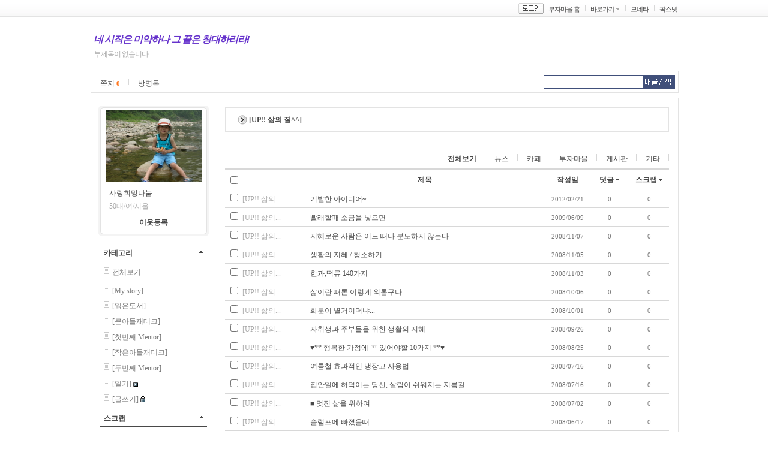

--- FILE ---
content_type: text/html; charset=EUC_KR
request_url: http://blog.moneta.co.kr/blog.log.scrap.screen?blogId=daddymom&listType=4&folderType=2&category=708684&from=&to=&logCount=30
body_size: 14766
content:
<!DOCTYPE HTML PUBLIC "-//W3C//DTD HTML 4.01 Transitional//EN" "http://www.w3.org/TR/html4/loose.dtd">



























<html>
<head>
<title>NO.1 ÀçÅ×Å©Æ÷Å» MONETA</title>
<meta http-equiv="Content-Type" content="text/html; charset=euc-kr">
<link rel="stylesheet" type="text/css" href="http://image.moneta.co.kr/img2005/blog/new_blog/css/blog_new.css">
<script src="http://image.moneta.co.kr/blog/common/js/common.js"></script>
<script language="JavaScript" type="text/JavaScript">
<!--
function MM_reloadPage(init) {  //reloads the window if Nav4 resized
  if (init==true) with (navigator) {if ((appName=="Netscape")&&(parseInt(appVersion)==4)) {
    document.MM_pgW=innerWidth; document.MM_pgH=innerHeight; onresize=MM_reloadPage; }}
  else if (innerWidth!=document.MM_pgW || innerHeight!=document.MM_pgH) location.reload();
}
MM_reloadPage(true);
//-->
</script>
<script>
var positionX;
var positionY;

String.prototype.trim = function(){
    return this.replace(/(^\s*)|(\s*$)/g, ""); 
}

function goLoginPage(){
    document.location.href="http://member.moneta.co.kr/Auth/login.jsp?returnURL=http://blog.moneta.co.kr%2Fblog.log.scrap.screen%3FblogId%3Ddaddymom%26listType%3D4%26folderType%3D2%26category%3D708684%26from%3D%26to%3D%26logCount%3D30";
}

function ch_position()
{
    positionX = event.x + document.body.scrollLeft - 5;
    positionY = event.y + document.body.scrollTop - 5;
} 


function ch_position1()
{
    positionX = event.x + document.body.scrollLeft - 5;
    positionY = event.y + document.body.scrollTop - 5;
    
    if (document.changeplus1.src == "http://image.moneta.co.kr/img/blog/new0331/blog_c01.gif" )
    	document.changeplus1.src = "http://image.moneta.co.kr/img/blog/new0331/blog_c01sub.gif";
    else document.changeplus1.src = "http://image.moneta.co.kr/img/blog/new0331/blog_c01.gif";

}

function ch_position2()
{
    positionX = event.x + document.body.scrollLeft - 5;
    positionY = event.y + document.body.scrollTop - 5;
    
    if (document.changeplus2.src == "http://image.moneta.co.kr/img/blog/new0331/blog_c01.gif" )
    	document.changeplus2.src = "http://image.moneta.co.kr/img/blog/new0331/blog_c01sub.gif";
    else document.changeplus2.src = "http://image.moneta.co.kr/img/blog/new0331/blog_c01.gif";

}

function ch_position3()
{
    positionX = event.x + document.body.scrollLeft - 5;
    positionY = event.y + document.body.scrollTop - 5;
    
    if (document.changeplus3.src == "http://image.moneta.co.kr/img/blog/new0331/blog_c01.gif" )
    	document.changeplus3.src = "http://image.moneta.co.kr/img/blog/new0331/blog_c01sub.gif";
    else document.changeplus3.src = "http://image.moneta.co.kr/img/blog/new0331/blog_c01.gif";

}

function ch_position4()
{
    positionX = event.x + document.body.scrollLeft - 5;
    positionY = event.y + document.body.scrollTop - 5;
    
    if (document.changeplus4.src == "http://image.moneta.co.kr/img/blog/new0331/blog_c01.gif" )
    	document.changeplus4.src = "http://image.moneta.co.kr/img/blog/new0331/blog_c01sub.gif";
    else document.changeplus4.src = "http://image.moneta.co.kr/img/blog/new0331/blog_c01.gif";

}

function view_more(idx)
{
    var obj=eval("document.all.morelist"+idx);

    obj.style.left = positionX;
    obj.style.top  = positionY;
    if (obj.style.display == "none")
    {
	    obj.style.display = "";
    }
    else
    {
	    obj.style.display = "none";
    }
    var obj=eval("document.all.tablespace"+idx);

    obj.style.left = positionX;
    obj.style.top  = positionY;
    if (obj.style.display == "none")
    {
	    obj.style.display = "";
    }
    else
    {
	    obj.style.display = "none";
    }
}

function view_description()
{
    var obj = document.all.layer_description;
    obj.style.left = positionX;
    obj.style.top  = positionY;
    if (obj.style.visibility == "hidden")
    {
        obj.style.visibility = "visible";
    }
    else
    {
        obj.style.visibility = "hidden";
    }
}

//·¹ÀÌ¾î ¸Þ´º¸¦ À§ÇÑ º¯¼ö
var id_for_layer_menu = '';
var nick_for_layer_menu = '';
var lastObj = null;

//ÇÊ¸í¿¡ ·¹ÀÌ¾î ¸Þ´º º¸ÀÌ±â
function showMenu(obj, id, nick){
    
    if(obj!=null)
		lastObj = obj;
	
	if(id!='') {
		id_for_layer_menu=id;
		nick_for_layer_menu = nick;
	}
	
	if(id_for_layer_menu=='')
		return;
    
	collRect = lastObj.getClientRects();
	bodyRect = document.body.getClientRects();
	var bottomPos = collRect[0].bottom - bodyRect[0].top-5;
	var leftPos = collRect[0].left - bodyRect[0].left;

	layer_menu.style.left = leftPos+"px";
	layer_menu.style.top = bottomPos+document.body.scrollTop+2+"px";
	layer_menu.style.visibility = 'visible';
	
}

function show(layer){
	eval(layer+'.style.visibility="visible"');
}

function hide(layer){
	eval(layer+'.style.visibility="hidden"');
}

function layerGoBlog(){
    document.location.href = "/blog.screen?blogId="+id_for_layer_menu;
}

//ÀÌ¿ôµî·Ï
function layerAddNeighbor() {
        
    	    
	    goLoginPage();	    
		
    
}

//ÂÊÁöº¸³»±â ÆË¾÷
function sendMemo() {
    
	 
    var receiver_id   = id_for_layer_menu;
    var receiver_nick = nick_for_layer_menu;
    
	window.open("http://blog.moneta.co.kr/blogmemo/msg_memo_send.jsp?p_receiver_id="+receiver_id+"&p_receiver_nicknm="+receiver_nick,"note", "fullscreen=no,titlebar=no,toolbar=no,directories=no,status=no,menubar=no, scrollbars=no, resizable=no, width=350,height=320");
}

//³»Áý¿¡ ±Û¾²±â ±ÝÁö
function goRefusal_list() {
		window.open("/myblog.refuse.screen?blogId=daddymom&input_type=1&paramNick="+nick_for_layer_menu,"popProhibit", "fullscreen=no,titlebar=yes,toolbar=no,directories=no,status=no,menubar=no, scrollbars=no, resizable=no, width=400,height=330 ,top="+ (screen.availheight-515)/2+",left="+(screen.availwidth-330)/2);
}


//Á¤Áö/°æ°í È­¸é
function admin_qry_warn(){
	var url = "http://bbs.moneta.co.kr/nbbs/bbs.common.stop_warn.screen?p_act=warn&p_reg_id="+id_for_layer_menu+"&p_nick_nm="+nick_for_layer_menu+"&p_email=";
	window.open(url,"pop_warning", "fullscreen=no,titlebar=no,toolbar=no");
}

//°­Á¦Æó¼â
function closureBlog(){

	var str = "ºí·Î±×¸¦ °­Á¦ Æó¼âÇÏ½Ã°Ú½À´Ï±î?";
    if(confirm(str))
    {
		var url = "http://admgw.moneta.co.kr/blogadmin/admin.blog.closure.screen?openPage=blog&curPage=1&startBlogId=999999999&searchField=CUST_ID&searchWord="+id_for_layer_menu+"&blogId="+id_for_layer_menu;
        window.open(url,"pop", "fullscreen=no,titlebar=no,toolbar=no,directories=no,status=no,menubar=no, scrollbars=no, resizable=no, width=400,height=280,top="+ (screen.availheight - 400)/2+",left="+(screen.availwidth - 280)/2);
    }

}

//ÇÁ·ÎÇÊ º¸±â
function openUserInfo(){
    window.open("/blog.user.profile.screen?userId="+id_for_layer_menu, "pop_profile", "fullscreen=no, titlebar=no, status=no, toolbar=no, resize=no, width=300, height=300");
}

//¼±¹°ÇÏ±â
function goSendPresent(){
    var url = "http://item.moneta.co.kr/present_main.screen?user_id="+id_for_layer_menu+"&nickname="+nick_for_layer_menu+"&pop_flag=0";
    window.open(url, "pop_present", "")
}

// 2005-04-22 ÀÌ±¤¿í Ãß°¡ : ¾ÆÀÌÅÛ¸ô ¸µÅ©
	/*****************************************************************
	* PopUp Window Open ÇÔ¼ö.- ÆË¾÷Ã¢ ¶ç¿ì´Â ÇÔ¼ö
	* url - Ç¥½ÃµÉ ÆäÀÌÁö ÆÄÀÏ¸í
	* popupwidth - ÆË¾÷Ã¢ÀÇ °¡·Î Å©±â
	* popupheight - ÆË¾÷Ã¢ÀÇ ¼¼·Î Å©±â
	* °á°ú°ª - ÆË¾÷Ã¢ °´Ã¼
	******************************************************************/
	function openPopup(url, popupwidth, popupheight, popupname) {
		popupname = (popupname == undefined) ? "popup" : popupname;
		Top = (window.screen.availHeight - 600) / 2;
		Left = (window.screen.availWidth - 1024) / 2;
		if (Top < 0) Top = 0;
		if (Left < 0) Left = 0;
		feature = "fullscreen=no,toolbar=no,location=no,directories=no,status=no,menubar=no,scrollbars=yes,resizable=no,left=" + Left + ",top=" + Top + ",width=" + popupwidth + ",height=" + popupheight;
		var popup_window = window.open(url, popupname,feature)
		popup_window.focus();
	}

	/**
	 * ¾ÆÀÌÅÛ °¢Á¾ ÆË¾÷
	 * @param type 1 : »ó¼¼º¸±â, 2 : ±¸ÀÔ, 3 : ¼±¹°, 4 : ¼Ò¸Á»óÀÚ
	 * @param pId ProductionId
	 */
	function itemPop(type, pId) {
		var url, height, width, pName;
		
		url = "http://item.moneta.co.kr/";
		switch(type) {
			case 1 :
				url += "jsp/popup/pop_detail_comm.jsp";
				height = 800;
				width = 776;
				pName = "DetailComm";
				break;
			case 2 :
				url += "jsp/popup/pop_buy.jsp";
				height = 550;
				width = 506;
				pName = "Buy";
				break;
			case 3 :
				url += "jsp/popup/pop_present.jsp";
				height = 640;
				width = 516;
				pName = "Present";
				break;
			case 4 :
				url += "jsp/popup/pop_wishlist_save.jsp";
				height = 250;
				width = 386;
				pName = "WishList";
				break;
		}

		openPopup(url+"?p_user_id=daddymom&p_id="+pId, width, height, pName);
	}

	function goMemo() {
		//window.open("http://pax.moneta.co.kr/label/msg_index.jsp", "mywindow","scrollbars=0,status=0,resizable=0,width=200,height=100");
		window.open("http://blog.moneta.co.kr/blogmemo/msg_index.jsp", "mywindow","scrollbars=0,status=0,resizable=0,width=200,height=100");
	}
</script>
</head>
 
 
<body style="background-color:#FFFFFF;">




<!-- ÇÊ¸í¸Þ´º·¹ÀÌ¾î-->
<div id="layer_menu" onMouseOver="show('layer_menu');" style="position:absolute; z-index:1; visibility:hidden;" onMouseOut="hide('layer_menu');" class="layer_go">
	<ul>
		<li><a href="javascript:layerGoBlog();" target="_blank">Áý¹æ¹®ÇÏ±â</a></li>
		<li><a href="javascript:goSendPresent()">¼±¹°ÇÏ±â</a></li>
		<li><a href="javascript:layerAddNeighbor();">ÀÌ¿ôµî·Ï</a></li>
		<li><a href="javascript:sendMemo()">ÂÊÁöº¸³»±â</a></li>
	
		<li><a href="javascript:openUserInfo()">ÇÁ·ÎÇÊº¸±â</a></li>
	</ul>
</div>
<!-- ÇÊ¸í¸Þ´º·¹ÀÌ¾î-->

<!-- ±Û·Î¹ú ¸Þ´º ½ÃÀÛ -->


<!-- GNB Start -->


















<script language="javascript">
	function blogLogout() {
		document.location.href="http://member.moneta.co.kr/Auth/logout.jsp?returnURL=http://blog.moneta.co.kr%2Fmain.screen";
	}

	function blogLogout2() {
		document.location.href="http://member.moneta.co.kr/Auth/logout.jsp?returnURL=http://blog.moneta.co.kr%2Fblog.screen%3FblogId%3Ddaddymom";
	}

	function blogLogin() {
		document.location.href="http://member.moneta.co.kr/Auth/login.jsp?returnURL=http://blog.moneta.co.kr%2Fblog.log.scrap.screen%3FblogId%3Ddaddymom%26listType%3D4%26folderType%3D2%26category%3D708684%26from%3D%26to%3D%26logCount%3D30";
	}
    
	function goBlog() {
		var blogId = document.frmMyBlog.myBlogSelect.value;

		if(blogId == "" || blogId == "%") {
			return false;
		} else {
			document.location.href="blog.screen?blogId=" + blogId;
		}
	}

	function goMyBlog(blogId) {
	    	    
		if(blogId == "") {
			return false;
		} else {		    
			document.location.href="blog.screen?blogId="+blogId;
		}
	}

	
	//ÇÁ·ÎÇÊ º¸±â
	function openProfile(userId){
		window.open("/blog.user.profile.screen?userId="+userId, "pop_profile", "fullscreen=no, titlebar=no, status=no, toolbar=no, resize=no, width=300, height=300");
	}
</script>

<script language="javascript">
//³×ÀÌÆ® Çì´õ
function getCookie(name) {
   var cookie = document.cookie;
   var first = cookie.indexOf(name+"=");
   if (first>=0) {
       var str = cookie.substring(first,cookie.length);
       var last = str.indexOf(";");
       if (last<0) {
           last = str.length;
       }
       str = str.substring(0,last).split("=");
       return unescape(str[1]);
   } else {
       return null;
   }
}

</script>
		
			
<div id="gnb_bg">	
<form name="frmMyBlog" action="" method="">
	<div id="gnb_box">		
		<ul>
 
			<li class="btn"><a href="javascript:blogLogin();"><img src="http://image.moneta.co.kr/img2005/blog/new_blog/btn_login.gif" width="42px" height="18px" alt="·Î±×ÀÎ" /></a></li>
			<li><a href="http://blog.moneta.co.kr/">ºÎÀÚ¸¶À» È¨</a></li>
			<li><span onclick="return showHeaderGo(this);" style="cursor:pointer;">¹Ù·Î°¡±â</span> <span class="open"><img src="http://image.moneta.co.kr/img2005/blog/new_blog/icon_arrow.gif" width="7px" height="4px" style="cursor:hand" onclick="return showHeaderGo(this);"/></span></li>
			<li><a href="http://www.moneta.co.kr/" target='_top'>¸ð³×Å¸</a></li>
			<li class="end"><a href="http://www.paxnet.co.kr/" target='_top'>ÆÅ½º³Ý</a></li>
			<!-- <li><a href="http://paxtv.moneta.co.kr/" >¾Æ½Ã¾Æ°æÁ¦ ÆÅ½ºTV</a></li>
			<li><a href="http://www.asiae.co.kr/" >¾Æ½Ã¾Æ°æÁ¦</a></li> -->
			
              

		</ul>
	</div>
</form>
</div>
<!-- GNB End -->
<script>
<!--
	window.name = "moneta";
	var loc;
	loc = "blog";
//-->	
</script>
<script>
// Çì´õºÎºÐ ´õº¸±â ·¹ÀÌ¾î º¸ÀÌ±â
function showHeaderGo(obj){

	var layerObj=null;

    if(obj!=null)
    layerObj = obj;
  
  collRect = layerObj.getClientRects();
  bodyRect = document.body.getClientRects();
  var bottomPos = collRect[0].bottom - bodyRect[0].top;
  var leftPos = collRect[0].left-35;

  header_go.style.left = leftPos+"px";
  if(navigator.appName!='Netscape'){
	  header_go.style.top = bottomPos+document.body.scrollTop+2+"px";
  }else{
	  header_go.style.top = bottomPos+2+"px";
  }
  header_go.style.visibility = 'visible';
   return false;
  
}
</script>
<!-- Çì´õ ¹Ù·Î°¡±â ·¹ÀÌ¾î-->
<div id="header_go" onMouseOver="javascript:show('header_go');" style="position:absolute; z-index:1; visibility:hidden;" onMouseOut="javascript:hide('header_go');" class="layer_my">
	<ul>
		<li><a href="http://item.moneta.co.kr/main.screen">¾ÆÀÌÅÛ°¡°Ô</a></li>
		<!-- <li><a href="http://cafe.moneta.co.kr/">Ä«Æä</a></li> -->
		<li><a href="http://mini.moneta.co.kr/">¹Ì´Ï°¡°èºÎ</a></li>
		<li><a href="http://bbs.moneta.co.kr/nbbs/bbs.album.lst.screen?p_bbs_id=N10526&top=3&sub=1&depth=1&p_tp_board=false&service=mini_handbook&wlog_mini=MT_FLEA">º­·è½ÃÀå</a></li>
		<li><a href="http://bbs.moneta.co.kr/">Åä·Ð°Ô½ÃÆÇ</a></li>	
	</ul>
</div>
<!-- Çì´õ ´õº¸±â ·¹ÀÌ¾î-->
<!-- GNB End -->

<!-- ±Û·Î¹ú ¸Þ´º ³¡ -->
 
<!-- º»¹® ½ÃÀÛ -->
<div id="wrap">
	
	<!-- ³»Áý ¹®ÆÐ ½ÃÀÛ -->
	





















<script language="javascript">

    function blogLogout()
    {
        document.location.href="http://member.moneta.co.kr/Auth/logout.jsp?returnURL=http://blog.moneta.co.kr%2Fmain.screen";
    }

    function blogLogout2() {
        document.location.href="http://member.moneta.co.kr/Auth/logout.jsp?returnURL=http://blog.moneta.co.kr%2Fblog.screen%3FblogId%3Ddaddymom";
    }

    function blogLogin()
    {
        document.location.href="http://member.moneta.co.kr/Auth/login.jsp?returnURL=http://blog.moneta.co.kr%2Fblog.log.scrap.screen%3FblogId%3Ddaddymom%26listType%3D4%26folderType%3D2%26category%3D708684%26from%3D%26to%3D%26logCount%3D30";
    }

    function goBlog()
    {
        var blogId = document.frmMyBlog.myBlogSelect.value;
        if(blogId == "")
        {
            return false;
        }
        else
        {
            document.location.href="blog.screen?blogId=" + blogId;
        }
    }
    
    
    function goStartpage()
    {
        if( confirm("'³»ÁýÀ» ½ÃÀÛÆäÀÌÁö·Î~'¸¦ ¼³Á¤ÇÏ½Ã·Á¸é ·Î±×ÀÎÀ» ÇÏ½Å ÈÄ ÀÌ¿ëÇÏ¼Å¾ß ÇÕ´Ï´Ù. Áö±Ý ·Î±×ÀÎ ÇÏ½Ã°Ú½À´Ï±î?"))
        {
            document.location.href="http://member.moneta.co.kr/Auth/login.jsp?returnURL=http://blog.moneta.co.kr%2Fblog.log.scrap.screen%3FblogId%3Ddaddymom%26listType%3D4%26folderType%3D2%26category%3D708684%26from%3D%26to%3D%26logCount%3D30";
        }
    }
    
    function goStartblog()
    {
        if( confirm("'³»ÁýÀ» ½ÃÀÛÆäÀÌÁö·Î~'¸¦ ¼³Á¤ÇÏ½Ã·Á¸é ³»ÁýÀÌ ÀÖ¾î¾ß ÇÕ´Ï´Ù. Áö±Ý ³»ÁýÀ» ÁöÀ¸½Ã°Ú½À´Ï±î?"))
        {
            document.location.href="/main.newblog.write.screen";
        }
    }    
</script>



	<div id="title">


		<h2><a href="/blog.screen?blogId=daddymom" class="title"><font style="color:#6633CC; background-color:#FFFFFF; font-weight:bold; font-style:italic; text-decoration:none; font-family:geneva,arial,sans-serif; font-size:16px">³× ½ÃÀÛÀº ¹Ì¾àÇÏ³ª ±× ³¡Àº Ã¢´ëÇÏ¸®¶ó!</a></font></h2>
		<p><font style="color:#ababab; background-color:#FFFFFF; font-weight:normal; font-style:normal; text-decoration:none; text-decoration:none; font-family:±¼¸²Ã¼">ºÎÁ¦¸ñÀÌ ¾ø½À´Ï´Ù.</font></p>	
	</div>


	<!-- ³»Áý ¹®ÆÐ ³¡ -->
	
	<!-- ¸Þ´º ½ÃÀÛ -->
	

















<script type="text/javascript" src="http://aa.moneta.co.kr/cashbook/MCB/cust/MCBcashbookInfoScript.jsp"></script>    



<script language='javascript'>
function goHompy(){
    window.open('http://pax.moneta.co.kr/frame/mainFrame.jsp?p_hompy_id=daddymom','myHompy','height=535,width=920,scrollbars=no,resizable=no');
}

function getCookie(Name) {
	var search = Name + "="
	if (document.cookie.length > 0) {
		offset = document.cookie.indexOf(search)
		if (offset != -1) {
			offset += search.length
			end = document.cookie.indexOf(";", offset)
			if (end == -1)
				end = document.cookie.length
			return unescape(document.cookie.substring(offset, end))
		}
	}
}

// ¹Ì´Ï°¡°èºÎ ½ÇÇà
function goMiniStart() {

		alert('¹Ì´Ï°¡°èºÎ¸¦ ½ÇÇàÇÏ±â À§ÇØ¼­´Â ·Î±×ÀÎÇÏ¼Å¾ß ÇÕ´Ï´Ù.');

	 
}


    function openMiniCashbook(type) {
        var left_p = (screen.width - 970) / 2;
        var top_p = (screen.height - 700) / 2;
        
        // custCashbookType : 0(±¸¹Ì°¡), 1(¼±ÅÃ·¹ÀÌ¾î), 2(½º¸¶Æ®)
        // type : 3(±¸¹Ì°¡), 2(½º¸¶Æ®)
        if(custCashbookType == 0 || (type && type == 3)) {
            var url = "http://aa.moneta.co.kr/cashbook/MCB/start.jsp?org_code=moneta&guest_yn=N&wlog_mkt=LOG5&wlog_exmini=MAIN";
            // ÀúÇØ»óµµ PC ½ºÅ©·Ñ¹Ù »ý¼º
            if(screen.height < 700) {
                window.open(url,"handbook", "width=993, height=550, top="+top_p+", left="+left_p+", statusbar=no, resizable=yes, scrollbars=yes");
            } else {
                window.open(url,"handbook", "width=970, height=660, top="+top_p+", left="+left_p+", statusbar=no, scrollbars=no");
            }
        } else if(custCashbookType == 2 || (type && type == 2)) {
            var url = "http://aa.moneta.co.kr/cashbook2/mcb/handbook/xintro.jsp?org_code=moneta&guest_yn=N&wlog_mkt=LOG5&wlog_exmini=MAIN";
            // ÀúÇØ»óµµ PC ½ºÅ©·Ñ¹Ù »ý¼º
            if(screen.height < 700) {
                window.open(url,"handbook2", "width=993, height=550, top="+top_p+", left="+left_p+", statusbar=no, resizable=yes, scrollbars=yes");
            } else {
                window.open(url,"handbook2", "width=970, height=660, top="+top_p+", left="+left_p+", statusbar=no, resizable=yes, scrollbars=no");
            }
        } else if(custCashbookType == 1) {
            // ·¹ÀÌ¾î ¶ç¿ì±â
            if(document.getElementById("smart").style.display == "") {
                document.getElementById("smart").style.display = "none";
            } else {
                document.getElementById("smart").style.display = "";
            }
        }
        
    }

	function headerSearch() {
		var formName = document.headerSearchForm;
		var searchTextString = formName.searchText.value;

		if (searchTextString == "") {
			alert("°Ë»ö¾î¸¦ ÀÔ·ÂÇÏ¼¼¿ä");
			formName.searchText.focus();
			return ;
		}
		formName.action = "blog.log.searchInBlog.screen?blogId=daddymom";		
		formName.target = "";
		formName.method = "POST";
		formName.submit();
	}

	function hide2(layer){
		eval(layer+'.style.display="none"');
	}

</script>
<!------ 03_01tab ½ÃÀÛ ------>
	<div id="navi">
		<ul>
			<li><a href="javascript:goMemo()">ÂÊÁö <span class="num_orange">0</span></a></li>

			

			
			

				
					<li class="end"><a href="/blog.book.read.screen?blogId=daddymom&folderType=3">¹æ¸í·Ï</a></li>
					

			


		</ul>
		
		<form name='headerSearchForm' method='post' onsubmit="return headerSearch()">
		<input type=hidden name=blogId value=daddymom>

		<p class="dummy"><input type="text" NAME="searchText" size="25" class="input_search_hidn"><a href="javascript:headerSearch();"><img src="http://image.moneta.co.kr/img2005/blog/new_blog/btn_searchmy.gif" alt="³»±Û°Ë»ö" /></a></p>
		</form> 
            


	</div>
<!------ 03_01tab ³¡ ------>





<script>
// Çì´õºÎºÐ ´õº¸±â ·¹ÀÌ¾î º¸ÀÌ±â
function showHeaderGo(obj){

	var layerObj=null;

    if(obj!=null)
    layerObj = obj;
  
  collRect = layerObj.getClientRects();
  bodyRect = document.body.getClientRects();
  var bottomPos = collRect[0].bottom - bodyRect[0].top;
  var leftPos = collRect[0].left-35;

  header_go.style.left = leftPos+"px";
  if(navigator.appName!='Netscape'){
	  header_go.style.top = bottomPos+document.body.scrollTop+2+"px";
  }else{
	  header_go.style.top = bottomPos+2+"px";
  }
  header_go.style.visibility = 'visible';
   return false;
  
}
</script>

	<!-- ¸Þ´º ³¡ -->
	
	<!-- ³»¿ë ½ÃÀÛ -->
	<div id="content">
	<!-- Ä«Å×°í¸® ½ÃÀÛ -->
	      






















 







<!-- ´Ù³à°£ ÀÌ¿ô Ç³¼± µµ¿ò¸» ½ÃÀÛ -->
<DIV ID="dek" style="POSITION:absolute;VISIBILITY:hidden;z-index:1;"></DIV>
<SCRIPT LANGUAGE="JavaScript">
<!--

	var Xoffset = 20;    
	var Yoffset = 5;    

    var old,skn,iex	= (document.all['dek']),yyy=-3000;
	var ns4 = document.layers
	var ns6 = document.getElementById&&!document.all
	var ie4 = document.all

	if (ns4) {
		skn = document.dek
	} else if (ns6) {
		skn = document.all["dek"].style
	} else if (ie4) {
		skn = document.all.dek.style
	}

	if (ns4) {
		document.captureEvents(Event.MOUSEMOVE);
	} else {
		skn.visibility = "visible"
		skn.display = "none"
	}
	document.all['dek'].onmousemove	= get_mouse;


	function get_mouse(e){
		var x=(ns4||ns6)?e.pageX:event.x+document.body.scrollLeft;
		var y=(ns4||ns6)?e.pageY:event.y+document.body.scrollTop;
		skn.left=x+Xoffset;
		skn.top=y+yyy;
	}

	function kill(){
		yyy=-1000;
		if(ns4){skn.visibility="hidden";}
		else if (ns6||ie4)
		skn.display="none"
	}

    function goRandomBlog(){    
        document.random_blog.action = "blog.random.do";
        document.random_blog.submit();
    }

	function goMyClub(){
	    var clubId = document.all.clubList[document.all.clubList.selectedIndex].value;
	    
	    if(clubId != ''){
	        document.location.href="http://cafe.moneta.co.kr/club.main.index.screen?p_club_id="+clubId;
	    } 
	}
			
    function goMybbs(){

        var index  =  document.all.bbsList.selectedIndex;        

		if(index<1) return;
        
        var bbsId = document.all.bbsList.value;
        var bbsType   = "";
        var groupName = "";
        var paramUrl  = "";
    
        if(document.all.bbsType.length!=null && document.all.bbsType.length >1){
            bbsType   = document.all.bbsType[index-1].value;        
            groupName = document.all.groupName[index-1].value;
            paramUrl  = document.all.paramUrl[index-1].value;
        }else{
            bbsType   = document.all.bbsType.value;        
            groupName = document.all.groupName.value;
            paramUrl  = document.all.paramUrl.value;
        }
        
        if(bbsType == 'C'){
            document.location.href="http://cafe.moneta.co.kr/club.main.index.screen?"+paramUrl+"&p_bbs_id="+bbsId;
        }else if(groupName == 'ÆÅ½º³Ý(Áõ±Ç)'){//ÆÅ½º³ÝÁõ±Ç
            document.location.href="http://bbs.moneta.co.kr/nbbs/bbs.normal1.lst.screen?p_bbs_id="+bbsId+"&p_tp_board=true&"+paramUrl;
        }else if(bbsId=='N09999'){
            document.location.href="http://bbs.moneta.co.kr/nbbs/bbs.moneta.lst.screen?p_bbs_id="+bbsId+"&p_tp_board=true&"+paramUrl;
        }else if(bbsId=='N10053'){
            document.location.href="http://bbs.moneta.co.kr/nbbs/bbs.album.lst.screen?p_bbs_id="+bbsId+"&p_tp_board=true&"+paramUrl;
        }else if(bbsId=='N10540' || bbsId=='N10539'){ // ¹Ì´Ï°¡°ÔºÎ ¿Ü¹úÀÌ,¸Â¹úÀÌÆÄÆ¼
            document.location.href="http://bbs.moneta.co.kr/nbbs/bbs.normal.lst.screen?p_bbs_id="+bbsId+"&"+paramUrl;
        }else{
            document.location.href="http://bbs.moneta.co.kr/nbbs/bbs.normal.lst.screen?p_bbs_id="+bbsId+"&p_tp_board=true&"+paramUrl;
        }
    }
    
    function addChannel(){
        
        document.location.href="http://member.moneta.co.kr/Auth/login.jsp?returnURL=http://blog.moneta.co.kr%2Fblog.log.scrap.screen%3FblogId%3Ddaddymom%26listType%3D4%26folderType%3D2%26category%3D708684%26from%3D%26to%3D%26logCount%3D30";        
        
    }
    
    function openProfile(userId){
        id_for_layer_menu = userId;
        openUserInfo();
    } 

	function subscribeWrite(blogId) {
	    
			document.location.href="http://member.moneta.co.kr/Auth/login.jsp?returnURL=http://blog.moneta.co.kr%2Fblog.log.scrap.screen%3FblogId%3Ddaddymom%26listType%3D4%26folderType%3D2%26category%3D708684%26from%3D%26to%3D%26logCount%3D30";

	}

	function visitDelete(blogId,bloggerId,visitDate) {
		if( confirm("´Ù³à°£ ÈçÀûÀ» »èÁ¦ÇÏ½Ã°Ú½À´Ï±î?")) {
			location.href = "/action/blog/visit_delete.jsp?blogId="+blogId+"&bloggerId="+bloggerId+"&visitDate=" + visitDate+ "&returnURL=http://blog.moneta.co.kr%2Fblog.log.scrap.screen%3FblogId%3Ddaddymom%26listType%3D4%26folderType%3D2%26category%3D708684%26from%3D%26to%3D%26logCount%3D30";
		}
	}

	function headerSearch() {
		var formName = document.headerSearchForm;
		var searchTextString = formName.searchText.value;

		if (searchTextString == "") {
			alert("°Ë»ö¾î¸¦ ÀÔ·ÂÇÏ¼¼¿ä");
			formName.searchText.focus();
			return ;
		}
		formName.action = "blog.log.searchInBlog.screen?blogId=daddymom";		
		formName.target = "";
		formName.method = "POST";
		formName.submit();
	}

	
	function resize_image()
    {
        var target = document.getElementsByName('mainLogo');
		if(target != null) {
            if(target.width > 160)
                target.width = 160;
        }
    }

	window.onload = resize_image;
	window.name = "moneta";
	var loc;
	loc = "blog";

//-->
</script>
<!------------------ 01left ½ÃÀÛ ------------------>

		<div id="category">
		
			<!-- ÇÁ·ÎÇÊ ½ÃÀÛ -->
			<div id="profile">
				<p><img src="http://image.moneta.co.kr/img2005/blog/new_blog/box_profile_top.gif" width="184px" height="8px" alt="" /></p>
				<ul class="profile_bg">

					<li class="profile_photo">
<a href="javascript:openProfile('daddymom')"><img src="http://file.moneta.co.kr/web_file/images2/blog/847/daddymom/³ª_033.jpg" name="mainLogo" border="0" width='160'></a>
					</li>


					<li><span class="v_align">
	
					</span> 
					<span onclick="showMenu(this, 'daddymom', '»ç¶ûÈñ¸Á³ª´®');" style="cursor:hand;" class="04com_gray12">»ç¶ûÈñ¸Á³ª´®</span>				
					<!--span class="v_align"><img src="http://image.moneta.co.kr/img/blog/img2004/main/level.gif" width="9px" height="14px" alt="¿ì¼öºí·Î±×" /></span--></li>
					<li class="profile_text">50´ë/¿©/¼­¿ï</li>





								<li class="profile_btn_re b"><a href="javascript:subscribeWrite('daddymom');">ÀÌ¿ôµî·Ï</a></li>


					<!--li class="profile_btn b"><img src="http://image.moneta.co.kr/img2005/blog/new_blog/icon_pencil.gif" width="9px" height="9px" alt="" hspace="2" /><a href="/blog.log.write.screen?blogId=daddymom">»õ±Û¾²±â</a> <img src="http://image.moneta.co.kr/img2005/blog/new_blog/line_gray.gif" width="1px" height="10px" alt="|" hspace="2" /> <img src="http://image.moneta.co.kr/img2005/blog/new_blog/icon_manager.gif" width="10px" height="10px" alt="" hspace="2" /><a href="/myblog.screen?blogId=daddymom">°ü¸®</a></li-->
				</ul>
				<p><img src="http://image.moneta.co.kr/img2005/blog/new_blog/box_profile_btt.gif" width="184px" height="8px" alt="" /></p>
			</div>
			<!-- ÇÁ·ÎÇÊ ³¡ -->

			<!-- ³»±Û Ä«Å×°í¸® ½ÃÀÛ -->
			















			<div class="category_list">
				<h3><a href="javascript:more_view('1');" class="catetit">Ä«Å×°í¸®</a><span><img src="http://image.moneta.co.kr/img2005/blog/new_blog/icon_arrow3.gif" id="cate_list_img1" width="7px" height="4px" style="cursor:hand" onClick="javascript:more_view('1');"/></span></h3>
				<ul id="cate_list1" style="display:">

				<li class="allview"><a href="/blog.screen?blogId=daddymom&listType=4&folderType=1" class="cate">ÀüÃ¼º¸±â</a></li>								


			<li>

			

			<a href="/blog.screen?blogId=daddymom&listType=1&folderType=1&category=708685&from=&to=&logCount=3"  class="cate">[My story]</a>

			<li>

			

			<a href="/blog.screen?blogId=daddymom&listType=1&folderType=1&category=711247&from=&to=&logCount=3"  class="cate">[ÀÐÀºµµ¼­]</a>

			<li>

			

			<a href="/blog.screen?blogId=daddymom&listType=1&folderType=1&category=711244&from=&to=&logCount=3"  class="cate">[Å«¾ÆµéÀçÅ×Å©]</a>

			<li>

			

			<a href="/blog.screen?blogId=daddymom&listType=1&folderType=1&category=428938&from=&to=&logCount=3"  class="cate">[Ã¹¹øÂ° Mentor]</a>

			<li>

			

			<a href="/blog.screen?blogId=daddymom&listType=1&folderType=1&category=711246&from=&to=&logCount=3"  class="cate">[ÀÛÀº¾ÆµéÀçÅ×Å©]</a>

			<li>

			

			<a href="/blog.screen?blogId=daddymom&listType=1&folderType=1&category=711239&from=&to=&logCount=3"  class="cate">[µÎ¹øÂ° Mentor]</a>

			<li>

			

			
				<a href="javascript:checkOpen()" class="cate">[ÀÏ±â]</a>
			
				<IMG SRC="http://image.moneta.co.kr/img2005/blog/new_blog/icon_lock.gif" BORDER="0" ALT="ºñ°ø°³">
			

			<li>

			

			
				<a href="javascript:checkOpen()" class="cate">[±Û¾²±â]</a>
			
				<IMG SRC="http://image.moneta.co.kr/img2005/blog/new_blog/icon_lock.gif" BORDER="0" ALT="ºñ°ø°³">
			

				</ul>
			</div><br>

<SCRIPT LANGUAGE="JavaScript">
	function checkAdult() {
	    
		    if(confirm("È¸¿øÀü¿ë ¼­ºñ½ºÀÔ´Ï´Ù. (¸¸ 19¼¼ ÀÌ»ó) ·Î±×ÀÎ ÇÏ½Ã°Ú½À´Ï±î?")){
		        document.location.href="http://member.moneta.co.kr/Auth/login.jsp?returnURL=http://blog.moneta.co.kr%2Fblog.log.scrap.screen%3FblogId%3Ddaddymom%26listType%3D4%26folderType%3D2%26category%3D708684%26from%3D%26to%3D%26logCount%3D30";
		    }
		
	}

	function checkOpen() {
		alert("ºñ°ø°³ Ä«Å×°í¸®ÀÔ´Ï´Ù.");
	}

	function more_view(type){
		var obj=eval("document.all.cate_list"+type);  
		var obj2=eval("document.all.cate_list_img"+type);  


		if (obj.style.display == "none") {
			obj.style.display = "";
			obj2.src = "http://image.moneta.co.kr/img2005/blog/new_blog/icon_arrow3.gif";

		}else{
			obj.style.display = "none";
			obj2.src = "http://image.moneta.co.kr/img2005/blog/new_blog/icon_arrow1.gif";
		}

	}
</script>
			<!-- Ä«Å×°í¸® ³¡ -->
			<!-- ½ºÅ©·¦ ½ÃÀÛ >
			<div class="category_list">
				<h3><a href="http://blog.moneta.co.kr/blog.log.scrap.screen?blogId=daddymom&folderType=2&listType=4" class="catetit">½ºÅ©·¦</a></h3>
			</div>
			<!-- ½ºÅ©·¦ ³¡ -->



			<!-- Ä«Å×°í¸® ½ÃÀÛ >
			<div class="category_list">
				<h3><a href="http://blog.moneta.co.kr/blog.screen?blogId=daddymom&folderType=1" class="catetit">Ä«Å×°í¸®</a></h3>
			</div>
			<!-- Ä«Å×°í¸® ³¡ -->		

			<!-- ½ºÅ©·¦ Ä«Å×°í¸® ½ÃÀÛ -->
			















			<div class="category_list">
				<h3><a href="javascript:more_view('2');" class="catetit">½ºÅ©·¦</a><span><img src="http://image.moneta.co.kr/img2005/blog/new_blog/icon_arrow3.gif" id="cate_list_img2" width="7px" height="4px" style="cursor:hand" onClick="javascript:more_view('2');"/></span></h3>
				<ul id="cate_list2" style="display:">

				<li class="allview"><a href="/blog.log.scrap.screen?blogId=daddymom&listType=4&folderType=2" class="cate">ÀüÃ¼º¸±â</a></li>								


			<li>

			

			<a href="/blog.log.scrap.screen?blogId=daddymom&listType=4&folderType=2&category=428937&from=&to=&logCount=30"  class="cate">[ÁÖ½Ä^^]</a>

			<li>

			

			<a href="/blog.log.scrap.screen?blogId=daddymom&listType=4&folderType=2&category=711241&from=&to=&logCount=30"  class="cate">[¿µ¾î^^]</a>

			<li>

			

			<a href="/blog.log.scrap.screen?blogId=daddymom&listType=4&folderType=2&category=711245&from=&to=&logCount=30"  class="cate">[¿ä¸®]</a>

			<li>

			

			<a href="/blog.log.scrap.screen?blogId=daddymom&listType=4&folderType=2&category=711243&from=&to=&logCount=30"  class="cate">[ÀÎÅ×¸®¾î^^]</a>

			<li>

			

			<a href="/blog.log.scrap.screen?blogId=daddymom&listType=4&folderType=2&category=708684&from=&to=&logCount=30"  class="cate"><b>[UP!! »îÀÇ Áú^^]</b></a>

			<li>

			

			<a href="/blog.log.scrap.screen?blogId=daddymom&listType=4&folderType=2&category=428939&from=&to=&logCount=30"  class="cate">[À½¾Ç^^]</a>

			<li>

			

			<a href="/blog.log.scrap.screen?blogId=daddymom&listType=4&folderType=2&category=711238&from=&to=&logCount=30"  class="cate">[À¯¸Ó^^]</a>

			<li>

			

			<a href="/blog.log.scrap.screen?blogId=daddymom&listType=4&folderType=2&category=711242&from=&to=&logCount=30"  class="cate">[ÁÁÀº ±Û^^]</a>

				</ul>
			</div><br>

<SCRIPT LANGUAGE="JavaScript">
	function checkAdult() {
	    
		    if(confirm("È¸¿øÀü¿ë ¼­ºñ½ºÀÔ´Ï´Ù. (¸¸ 19¼¼ ÀÌ»ó) ·Î±×ÀÎ ÇÏ½Ã°Ú½À´Ï±î?")){
		        document.location.href="http://member.moneta.co.kr/Auth/login.jsp?returnURL=http://blog.moneta.co.kr%2Fblog.log.scrap.screen%3FblogId%3Ddaddymom%26listType%3D4%26folderType%3D2%26category%3D708684%26from%3D%26to%3D%26logCount%3D30";
		    }
		
	}

	function checkOpen() {
		alert("ºñ°ø°³ Ä«Å×°í¸®ÀÔ´Ï´Ù.");
	}

	function more_view(type){
		var obj=eval("document.all.cate_list"+type);  
		var obj2=eval("document.all.cate_list_img"+type);  


		if (obj.style.display == "none") {
			obj.style.display = "";
			obj2.src = "http://image.moneta.co.kr/img2005/blog/new_blog/icon_arrow3.gif";

		}else{
			obj.style.display = "none";
			obj2.src = "http://image.moneta.co.kr/img2005/blog/new_blog/icon_arrow1.gif";
		}

	}
</script>



			<!-- ´Þ·Â ½ÃÀÛ -->
			<iframe src="/view/blog/include_module/iframe_calendar_monthly.jsp?blogId=daddymom" frameborder="0" width="180" height="180" marginwidth="0" marginheight="0" scrolling="no"></iframe>
			<!-- ´Þ·Â ³¡ -->


			<!-- ÇÃ·¡³Ê ½ÃÀÛ -->
			





  









<!-- ÇÃ·¡³Ê ½ÃÀÛ -->

			<div id="planner">
			<form name="right_planner" method="post">
			<input type="hidden" name="motizenId"  value="24">
			<input type="hidden" name="blogId"     value="daddymom">
			<input type="hidden" name="returnPage" value="/blog.log.scrap.screen?blogId=daddymom&listType=4&folderType=2&category=708684&from=&to=&logCount=30">

			<span id="short_plan" style="display:none
">

				<h3>ÇÃ·¡³Ê <span class="tab"><img src="http://image.moneta.co.kr/img2005/blog/new_blog/tab_plan_01_on.gif" width="34px" height="18" alt="´Ü±â" /><a href="javascript:changePlanLayer();"><img src="http://image.moneta.co.kr/img2005/blog/new_blog/tab_plan_02.gif" width="34px" height="18" alt="Àå±â" /></a></span></h3><!-- ¼±ÅÃµÈ ÀÌ¹ÌÁö¸í µÚ¿¡ _on -->
				<ul>
					<p><a href="/blog.planner.screen?blogId=daddymom">20³âµ¿¾È ³â30%¼öÀÍ·üÀ» ~</a></p>
					<li><img src="http://image.moneta.co.kr/img2005/blog/new_blog/rank_plan1.gif" width="12px" height="12px" alt="1" /> 
						 °¡Ä¡ÀÖ´Â ÁÖ½ÄÀ» Ã£´Â´Ù
					
					</li>
					<li><img src="http://image.moneta.co.kr/img2005/blog/new_blog/rank_plan2.gif" width="12px" height="12px" alt="2" /> 
						»ó½ÂÇÒ È®·üÀÌ ³ôÀº ÁÖ½ÄÀ» Ã£´Â´Ù.

					</li>
					<li><img src="http://image.moneta.co.kr/img2005/blog/new_blog/rank_plan3.gif" width="12px" height="12px" alt="3" /> 
						Ãß°Ý¸Å¼ö´Â ¾ÈµÈ´Ù.

					</li>
 

					<p class="card_text"><font style="color:6633CC; background-color:FFFFFF; font-weight:normal; font-style:normal; text-decoration:none; font-family:courier,monospace;">20³âµ¿¾È ³â30%¼öÀÍ·ü</font></p>

					<p class="card_text"></p>


					<span class="win"><strong>¤ý</strong><a href="/blog.planner.screen?blogId=daddymom">À©À©<span class="num_orange">(10)</span></a> </span><span class="clap"><span style="vertical-align:2px; .vertical-align:-2px;"><img src="http://image.moneta.co.kr/img2005/blog/new_blog/icon_clap.gif" width="13px" height="16px" alt="¹Ú¼ö" align="absmiddle" /></span><span class="b">18</span></span>
				</ul>
				<p><img src="http://image.moneta.co.kr/img2005/blog/new_blog/box_plan_btt.gif" width="178px" height="3px" alt="" /></p>
			</span>

			<span id="long_plan" style="display:none">
				<h3>ÇÃ·¡³Ê <span class="tab"><a href="javascript:changePlanLayer('short');"><img src="http://image.moneta.co.kr/img2005/blog/new_blog/tab_plan_01.gif" width="34px" height="18" alt="´Ü±â" /></a><img src="http://image.moneta.co.kr/img2005/blog/new_blog/tab_plan_02_on.gif" width="34px" height="18" alt="Àå±â" /></span></h3><!-- ¼±ÅÃµÈ ÀÌ¹ÌÁö¸í µÚ¿¡ _on -->
				<ul>
					<p><a href="/blog.planner.screen?blogId=daddymom">20³âµ¿¾È ³â30%¼öÀÍ·üÀ» ~</a></p>
					<li><img src="http://image.moneta.co.kr/img2005/blog/new_blog/rank_plan1.gif" width="12px" height="12px" alt="1" /> 
				ÁÖ½Ä
					
					</li>
					<li><img src="http://image.moneta.co.kr/img2005/blog/new_blog/rank_plan2.gif" width="12px" height="12px" alt="2" /> 
				°Ç°­

					</li>
					<li><img src="http://image.moneta.co.kr/img2005/blog/new_blog/rank_plan3.gif" width="12px" height="12px" alt="3" /> 
				ÀÚ³à

					</li>
 

					<p class="card_text"><font style="color:6633CC; background-color:FFFFFF; font-weight:normal; font-style:normal; text-decoration:none; font-family:courier,monospace;">20³âµ¿¾È ³â30%¼öÀÍ·ü</font></p>

					<p class="card_text"><a href="/blog.planner.write.screen?blogId=daddymom">ÇÃ·£Ä«µå µî·ÏÇÏ±â</a></p>

			
					
					<span class="win"><strong>¤ý</strong><a href="/blog.planner.screen?blogId=daddymom">À©À©<span class="num_orange">(10)</span></a> </span><span class="clap"><span style="vertical-align:2px; .vertical-align:-2px;"><img src="http://image.moneta.co.kr/img2005/blog/new_blog/icon_clap.gif" width="13px" height="16px" alt="¹Ú¼ö" align="absmiddle" /></span><span class="b">18</span></span>
				</ul>
				<p><img src="http://image.moneta.co.kr/img2005/blog/new_blog/box_plan_btt.gif" width="178px" height="3px" alt="" /></p>

			</span>

			</div>
  </form>
<!-- ÇÃ·¡³Ê ³¡ -->

<script>
function changePlanLayer(args){
    if(args=='short'){
        short_plan.style.display = "block";
        long_plan.style.display = "none";
    }else{
        short_plan.style.display = "none";
        long_plan.style.display = "block";
    }
}
</script>

			<!-- ÇÃ·¡³Ê ³¡ -->




			<!-- ³»°¡ Áñ°ÜÃ£´Â ÀÌ¿ô ½ÃÀÛ -->
			




















			<div class="neighbor">
				<h3><a href="/myblog.neighbor.screen?blogId=daddymom">³»°¡ Áñ°ÜÃ£´Â ÀÌ¿ô</a><span class="num_orange">(13)</span>
				
				</h3>


				<ul>
					<h4><img src="http://image.moneta.co.kr/img2005/blog/new_blog/icon_open.gif" name="img" width="12px" height="12px"  onclick="javascript:changeLayer('0');"/>
					<a href="javascript:changeLayer('0')" class="catetit">ÀçÅ×Å©ÀÌ¿ô</a></h4>
					<div id="favorite_list" style="display:none">
 
						<li><a href="javascript:goFamilyBlog('1234rb');" class="cate">ÀçÁÖÁÁ¾Æ</a></li>							

 
						<li><a href="javascript:goFamilyBlog('ggoom33');" class="cate">²Þ33</a></li>							

 
						<li><a href="javascript:goFamilyBlog('jurasicj');" class="cate">Áê¶ó±â</a></li>							

 
						<li><a href="javascript:goFamilyBlog('mirfak');" class="cate">¼öÁ¤ÀÌ³×</a></li>							

 
						<li><a href="javascript:goFamilyBlog('ojg630');" class="cate">³ª¿©007</a></li>							

 
						<li><a href="javascript:goFamilyBlog('powerpaper');" class="cate">³ª¹«Æ´ÇÏ´Ã</a></li>							

 
						<li><a href="javascript:goFamilyBlog('rkclwn');" class="cate">±Ý°­°æ</a></li>							

 
						<li><a href="javascript:goFamilyBlog('spector');" class="cate">ÁÖ½ÄÃµÀç¼Ò³â</a></li>							

 
						<li><a href="javascript:goFamilyBlog('workfare');" class="cate">ÛÚË¨</a></li>							

					</span>
				</ul>

				
				<ul>
					<h4><img src="http://image.moneta.co.kr/img2005/blog/new_blog/icon_open.gif" name="img" width="12px" height="12px"  onclick="javascript:changeLayer('1');"/>
					<a href="javascript:changeLayer('1')" class="catetit">À¯¸Ó.ÁÁÀº±ÛÀÌ¿ô</a></h4>
					<div id="favorite_list" style="display:none">
 
						<li><a href="javascript:goFamilyBlog('kkomar');" class="cate">²¿¸¶77</a></li>							

 
						<li><a href="javascript:goFamilyBlog('trainboy77');" class="cate">VisionPower</a></li>							

					</span>
				</ul>

				
				<ul>
					<h4><img src="http://image.moneta.co.kr/img2005/blog/new_blog/icon_open.gif" name="img" width="12px" height="12px"  onclick="javascript:changeLayer('2');"/>
					<a href="javascript:changeLayer('2')" class="catetit">¿ä¸®</a></h4>
					<div id="favorite_list" style="display:none">
 
						<li><a href="javascript:goFamilyBlog('0115985974');" class="cate">»ê°ñ¼Ò³àÃµ</a></li>							

					</span>
				</ul>

				
				<ul>
					<h4><img src="http://image.moneta.co.kr/img2005/blog/new_blog/icon_open.gif" name="img" width="12px" height="12px"  onclick="javascript:changeLayer('3');"/>
					<a href="javascript:changeLayer('3')" class="catetit">¿µ¾î°øºÎ</a></h4>
					<div id="favorite_list" style="display:none">
 
						<li><a href="javascript:goFamilyBlog('altophs');" class="cate">¼Ö°Å³ª¶ó</a></li>							

					</div>
				</ul>


	</div>


		
<script language="javascript">
<!--
function changeLayer(idx){
    var mode;
	
    if(img.length == null){
		//alert(img.src);
		mode = img.src.indexOf("close")>-1 ? "off" : "on";
       // mode = img_off.style.display=="block" ? "on" : "off";
    }else{
        //mode = img_off[idx].style.display=="block" ? "on" : "off";
		//alert(img[idx].src);
		mode = img[idx].src.indexOf("close")>-1 ? "off" : "on";
    }
    //alert(mode);
    if(mode == 'on'){
        if(img.length!=null){
            //img_off[idx].style.display = "none";
            //img_on[idx].style.display  = "block";
			img[idx].src = "http://image.moneta.co.kr/img2005/blog/new_blog/icon_close.gif"
            favorite_list[idx].style.display = "block";
        }else{
            //img_off.style.display = "none";
            //img_on.style.display  = "block";
			img.src = "http://image.moneta.co.kr/img2005/blog/new_blog/icon_close.gif"
            favorite_list.style.display = "block";
        }
    }else{
        if(img.length!=null){
            //img_off[idx].style.display = "block";
            //img_on[idx].style.display  = "none";
            favorite_list[idx].style.display = "none";
			img[idx].src = "http://image.moneta.co.kr/img2005/blog/new_blog/icon_open.gif"
        }else{
            //img_off.style.display = "block";
           // img_on.style.display  = "none";
            favorite_list.style.display = "none";
			img.src = "http://image.moneta.co.kr/img2005/blog/new_blog/icon_open.gif"
        }
    }
    
}

function goFamilyBlog(blogId){
    if(blogId == null || blogId == '') return;
    document.location.href = "blog.screen?blogId="+blogId;
}
//-->
</script>
							
			<!-- ³»°¡ Áñ°ÜÃ£´Â ÀÌ¿ô ³¡ -->
			
			<!-- ³ª¸¦ Áñ°ÜÃ£´Â ÀÌ¿ô ½ÃÀÛ -->
			<div class="neighbor1">
				<h3><a href="/blog.subscribes.screen?blogId=daddymom" class="catetit">³ª¸¦ Áñ°ÜÃ£´Â ÀÌ¿ô</a><span class="more"><a href="/blog.subscribes.screen?blogId=daddymom"><img src="http://image.moneta.co.kr/img2005/blog/new_blog/btn_more.gif" width="26px" height="10px" alt="´õº¸±â" /></a></span></h3>
			</div>
			<!-- ³ª¸¦ Áñ°ÜÃ£´Â ÀÌ¿ô ³¡ -->

			<!-- ´Ù³à°£ ÀÌ¿ô ½ÃÀÛ -->
			



















			<div class="neighbor1">
				<h3><a href="/blog.leftvisit.screen?blogId=daddymom" class="catetit">´Ù³à°£ ÀÌ¿ô</a>
				<span class="more"><a href="/blog.leftvisit.screen?blogId=daddymom"><img src="http://image.moneta.co.kr/img2005/blog/new_blog/btn_more.gif" width="26px" height="10px" alt="´õº¸±â" /></a></span>
				</h3>
				<ul>


				</ul>
			</div>

			<!-- ´Ù³à°£ ÀÌ¿ô ³¡ -->

						
			<!-- ¹æ¹®ÀÚ Ä«¿îÆ® ½ÃÀÛ -->
			<div id="count">
				<ul class="people">
					<li class="name1">today</li>
					<li class="num1">5</li>
					<li class="name">total</li>
					<li class="num">40755</li>
					<li class="name1">´ä±Û</li>
					<li class="num1"><a href="/blog.newcomment.screen?blogId=daddymom">34</a></li>
					<li class="name">½ºÅ©·¦</li>
					<li class="num"><a href="/blog.scrappedList.screen?blogId=daddymom">4</a></li>
				</ul>
				<ul class="item">
										
					<li><a href="/blog.item.screen?blogId=daddymom&page_type=11" class="itemcount">³» ¾ÆÀÌÅÛ »óÀÚ <span class="num">0</span></a></li>
					<li class="name"><a href="/blog.item.screen?blogId=daddymom&page_type=13" class="itemcount">¼Ò¸Á <span class="num">0</span></a><img src="http://image.moneta.co.kr/img2005/blog/new_blog/line_gray.gif" width="1px" height="10px" alt="|" hspace="8" /></li>
					<li class="name"><a href="/blog.item.screen?blogId=daddymom&page_type=12" class="itemcount">¼±¹° <span class="num">0</span></a><img src="http://image.moneta.co.kr/img2005/blog/new_blog/line_gray.gif" width="1px" height="10px" alt="|" hspace="8" /></li>
					<li class="name"><a href="/myblog.item.stemp.screen?blogId=daddymom&page_type=2" class="itemcount">ÄíÆù <span class="num">0</span></a></li>
				</ul>
			</div>
			<!-- ¹æ¹®ÀÚ Ä«¿îÆ® ³¡ -->
			
			<p class="rss"><a href="http://blog.moneta.co.kr/rss/blog/daddymom/-1"><img src="http://image.moneta.co.kr/img2005/blog/new_blog/banner_rss.gif" width="178px" height="22px" alt="ºí·Î±× ±¸µ¶ÇÏ±â" /></a></p>

			<br/>
			<br/>

		
		</div>


	<!-- Ä«Å×°í¸® ³¡ -->
	
	<!-- ±Û³»¿ë ½ÃÀÛ -->
		<div id="list">

			






































	
<SCRIPT LANGUAGE="JavaScript">
document.domain="moneta.co.kr";
</script>

	<!-- **********¿©±â¼­ºÎÅÍ ³»¿ëÀ» ºÙÀÌ¼¼¿© ½ÃÀÛ********** -->

	<!-- Ä«Å×°í¸® ³¡ -->
	<!-- **********¿©±â¼­ºÎÅÍ ³»¿ëÀ» ºÙÀÌ¼¼¿© ½ÃÀÛ********** -->
			<!-- Ä«Å×°í¸®¹Ú½º ½ÃÀÛ -->
			<div id="catebox">
				<ul>
					<li class="b"><img src="http://image.moneta.co.kr/img2005/blog/new_blog/icon_category1.gif" width="16px" height="16px" alt="¢º" /> [UP!! »îÀÇ Áú^^]</li>
				</ul>
			</div>
			<!-- Ä«Å×°í¸®¹Ú½º ³¡ -->

	  <!---------- ¸ñ·Ï ½ÃÀÛ ---------->
	  <form name="logMoveForm" method="post" action="/blog.log.move.do?blogId=daddymom">
			<input type=hidden name="blogId" value="daddymom">
			<div id="boardlist">
				<div class="listtab">
					<ul>
						<li class="b"><a href="javascript:changeLogNumber(-1)">ÀüÃ¼º¸±â</a></li>
						<li ><a href="javascript:changeLogNumber(2)">´º½º</a></li>
						<li ><a href="javascript:changeLogNumber(4)">Ä«Æä</a></li>
						<li ><a href="javascript:changeLogNumber(1)">ºÎÀÚ¸¶À»</a></li>
						<li ><a href="javascript:changeLogNumber(3)">°Ô½ÃÆÇ</a></li>
						<li ><a href="javascript:changeLogNumber(9)">±âÅ¸</a></li>
					</ul>
				</div>
				<table class="board_list" border="0" cellpadding="0" cellspacing="0" summary="Ä«Å×°í¸® ¸®½ºÆ®ÀÔ´Ï´Ù.">
					<colgroup>
						<col width="4%">
						<col width="14%">
						<col width="">
						<col width="10%">
						<col width="9%">
						<col width="9%">
					</colgroup>
					<thead>
						<tr>
							<th scope="col" ><input type="checkbox" NAME="logIdAll" onclick="javascript:checkall();"></th>
							<th scope="col">&nbsp;</th> 
							<th scope="col">Á¦¸ñ</th> 
							<th scope="col">ÀÛ¼ºÀÏ</th> 
							<th scope="col"><a href="#" class="catetit">´ñ±Û</a><img src="http://image.moneta.co.kr/img2005/blog/new_blog/icon_arrow1.gif" width="7px" height="4px" alt="¡å" hspace="2" vspace="2" /></th> 
							<th scope="col"><a href="#" class="catetit">½ºÅ©·¦</a><img src="http://image.moneta.co.kr/img2005/blog/new_blog/icon_arrow1.gif" width="7px" height="4px" alt="¡å" hspace="2" vspace="2" /></th>
						</tr>
					</thead>
					<tbody>

						<tr>
							<td><input type="checkbox" NAME="logId" value="5723675"></td>
							<td class="category">[UP!! »îÀÇ...</td>
							<td class="left">
							<a href="javascript:logView4('5723675','N')">±â¹ßÇÑ ¾ÆÀÌµð¾î~ </a>
							
							
							
							</td>
							<td class="num">2012/02/21</td>
							<td class="num">0</td>
							<td class="num">0</td>
						</tr>


						<tr>
							<td><input type="checkbox" NAME="logId" value="3788773"></td>
							<td class="category">[UP!! »îÀÇ...</td>
							<td class="left">
							<a href="javascript:logView4('3788773','N')">»¡·¡ÇÒ¶§ ¼Ò±ÝÀ» ³ÖÀ¸¸é </a>
							
							
							
							</td>
							<td class="num">2009/06/09</td>
							<td class="num">0</td>
							<td class="num">0</td>
						</tr>


						<tr>
							<td><input type="checkbox" NAME="logId" value="3134222"></td>
							<td class="category">[UP!! »îÀÇ...</td>
							<td class="left">
							<a href="javascript:logView4('3134222','N')">ÁöÇý·Î¿î »ç¶÷Àº ¾î´À ¶§³ª ºÐ³ëÇÏÁö ¾Ê´Â´Ù </a>
							
							
							
							</td>
							<td class="num">2008/11/07</td>
							<td class="num">0</td>
							<td class="num">0</td>
						</tr>


						<tr>
							<td><input type="checkbox" NAME="logId" value="3129390"></td>
							<td class="category">[UP!! »îÀÇ...</td>
							<td class="left">
							<a href="javascript:logView4('3129390','N')">»ýÈ°ÀÇ ÁöÇý / Ã»¼ÒÇÏ±â</a>
							
							
							
							</td>
							<td class="num">2008/11/05</td>
							<td class="num">0</td>
							<td class="num">0</td>
						</tr>


						<tr>
							<td><input type="checkbox" NAME="logId" value="3124085"></td>
							<td class="category">[UP!! »îÀÇ...</td>
							<td class="left">
							<a href="javascript:logView4('3124085','N')">ÇÑ°ú,¶±·ù 140°¡Áö</a>
							
							
							
							</td>
							<td class="num">2008/11/03</td>
							<td class="num">0</td>
							<td class="num">0</td>
						</tr>


						<tr>
							<td><input type="checkbox" NAME="logId" value="3057670"></td>
							<td class="category">[UP!! »îÀÇ...</td>
							<td class="left">
							<a href="javascript:logView4('3057670','N')">»îÀÌ¶õ ¶§·Ð ÀÌ·¸°Ô ¿Ü·Ó±¸³ª... </a>
							
							
							
							</td>
							<td class="num">2008/10/06</td>
							<td class="num">0</td>
							<td class="num">0</td>
						</tr>


						<tr>
							<td><input type="checkbox" NAME="logId" value="3048783"></td>
							<td class="category">[UP!! »îÀÇ...</td>
							<td class="left">
							<a href="javascript:logView4('3048783','N')">È­ºÐÀÌ º°°ÅÀÌ´õ³Ä...</a>
							
							
							
							</td>
							<td class="num">2008/10/01</td>
							<td class="num">0</td>
							<td class="num">0</td>
						</tr>


						<tr>
							<td><input type="checkbox" NAME="logId" value="3038835"></td>
							<td class="category">[UP!! »îÀÇ...</td>
							<td class="left">
							<a href="javascript:logView4('3038835','N')">ÀÚÃë»ý°ú ÁÖºÎµéÀ» À§ÇÑ »ýÈ°ÀÇ ÁöÇý  </a>
							
							
							
							</td>
							<td class="num">2008/09/26</td>
							<td class="num">0</td>
							<td class="num">0</td>
						</tr>


						<tr>
							<td><input type="checkbox" NAME="logId" value="2963121"></td>
							<td class="category">[UP!! »îÀÇ...</td>
							<td class="left">
							<a href="javascript:logView4('2963121','N')">¢¾** Çàº¹ÇÑ °¡Á¤¿¡ ²À ÀÖ¾î¾ßÇÒ 10°¡Áö **¢¾</a>
							
							
							
							</td>
							<td class="num">2008/08/25</td>
							<td class="num">0</td>
							<td class="num">0</td>
						</tr>


						<tr>
							<td><input type="checkbox" NAME="logId" value="2872923"></td>
							<td class="category">[UP!! »îÀÇ...</td>
							<td class="left">
							<a href="javascript:logView4('2872923','N')">¿©¸§Ã¶ È¿°úÀûÀÎ ³ÃÀå°í »ç¿ë¹ý </a>
							
							
							
							</td>
							<td class="num">2008/07/16</td>
							<td class="num">0</td>
							<td class="num">0</td>
						</tr>


						<tr>
							<td><input type="checkbox" NAME="logId" value="2872918"></td>
							<td class="category">[UP!! »îÀÇ...</td>
							<td class="left">
							<a href="javascript:logView4('2872918','N')">Áý¾ÈÀÏ¿¡ Çã´öÀÌ´Â ´ç½Å, »ì¸²ÀÌ ½¬¿öÁö´Â Áö¸§±æ </a>
							
							
							
							</td>
							<td class="num">2008/07/16</td>
							<td class="num">0</td>
							<td class="num">0</td>
						</tr>


						<tr>
							<td><input type="checkbox" NAME="logId" value="2835867"></td>
							<td class="category">[UP!! »îÀÇ...</td>
							<td class="left">
							<a href="javascript:logView4('2835867','N')">¡á ¸ÚÁø »îÀ» À§ÇÏ¿©</a>
							
							
							
							</td>
							<td class="num">2008/07/02</td>
							<td class="num">0</td>
							<td class="num">0</td>
						</tr>


						<tr>
							<td><input type="checkbox" NAME="logId" value="2792989"></td>
							<td class="category">[UP!! »îÀÇ...</td>
							<td class="left">
							<a href="javascript:logView4('2792989','N')">½½·³ÇÁ¿¡ ºüÁ³À»¶§</a>
							
							
							
							</td>
							<td class="num">2008/06/17</td>
							<td class="num">0</td>
							<td class="num">0</td>
						</tr>


						<tr>
							<td><input type="checkbox" NAME="logId" value="2778481"></td>
							<td class="category">[UP!! »îÀÇ...</td>
							<td class="left">
							<a href="javascript:logView4('2778481','Y')">¿Ã¹Ù¸¥ ¿µ¾î ÇÑ±ÛÇ¥±â¹ý</a>
							
							&nbsp;¸¶À»ÁÖ¹Î°ø°³
							
							</td>
							<td class="num">2008/06/11</td>
							<td class="num">0</td>
							<td class="num">1</td>
						</tr>


						<tr>
							<td><input type="checkbox" NAME="logId" value="2778471"></td>
							<td class="category">[UP!! »îÀÇ...</td>
							<td class="left">
							<a href="javascript:logView4('2778471','Y')">¼ö°æÀç¹è</a>
							
							&nbsp;¸¶À»ÁÖ¹Î°ø°³
							
							</td>
							<td class="num">2008/06/11</td>
							<td class="num">0</td>
							<td class="num">0</td>
						</tr>


						<tr>
							<td><input type="checkbox" NAME="logId" value="2772583"></td>
							<td class="category">[UP!! »îÀÇ...</td>
							<td class="left">
							<a href="javascript:logView4('2772583','Y')">ÇÑ±¹ Ç¥ÁØ Ã¼ÁßÇ¥ </a>
							
							&nbsp;¸¶À»ÁÖ¹Î°ø°³
							
							</td>
							<td class="num">2008/06/09</td>
							<td class="num">0</td>
							<td class="num">0</td>
						</tr>


						<tr>
							<td><input type="checkbox" NAME="logId" value="2731749"></td>
							<td class="category">[UP!! »îÀÇ...</td>
							<td class="left">
							<a href="javascript:logView4('2731749','N')">¿ì¸®°¡ Áö±Ý±îÁö ¸ð¸£´ø »õ·Î¿î À½½Ä °Ç°­¹ý</a>
							
							
							
							</td>
							<td class="num">2008/05/24</td>
							<td class="num">0</td>
							<td class="num">0</td>
						</tr>


						<tr>
							<td><input type="checkbox" NAME="logId" value="2725538"></td>
							<td class="category">[UP!! »îÀÇ...</td>
							<td class="left">
							<a href="javascript:logView4('2725538','N')">Çàº¹ÇÑ ³» »îÀ» À§ÇÏ¿©</a>
							
							
							
							</td>
							<td class="num">2008/05/22</td>
							<td class="num">0</td>
							<td class="num">0</td>
						</tr>


						<tr>
							<td><input type="checkbox" NAME="logId" value="2668645"></td>
							<td class="category">[UP!! »îÀÇ...</td>
							<td class="left">
							<a href="javascript:logView4('2668645','N')">¿å½Ç°ü¸®ÀßÇÏ´Â¹æ¹ý</a>
							
							
							
							</td>
							<td class="num">2008/04/29</td>
							<td class="num">0</td>
							<td class="num">0</td>
						</tr>


						<tr>
							<td><input type="checkbox" NAME="logId" value="2666029"></td>
							<td class="category">[UP!! »îÀÇ...</td>
							<td class="left">
							<a href="javascript:logView4('2666029','N')">¿ÊÁ¢´Â ¹æ¹ý!  </a>
							
							
							
							</td>
							<td class="num">2008/04/28</td>
							<td class="num">0</td>
							<td class="num">0</td>
						</tr>


						<tr>
							<td><input type="checkbox" NAME="logId" value="2628805"></td>
							<td class="category">[UP!! »îÀÇ...</td>
							<td class="left">
							<a href="javascript:logView4('2628805','N')">»ýÈ° °í¼öµéÀÇ ÁöÇý ÃÑÁ¤¸® </a>
							
							
							
							</td>
							<td class="num">2008/04/15</td>
							<td class="num">0</td>
							<td class="num">0</td>
						</tr>


						<tr>
							<td><input type="checkbox" NAME="logId" value="2619135"></td>
							<td class="category">[UP!! »îÀÇ...</td>
							<td class="left">
							<a href="javascript:logView4('2619135','N')">½Ò¶ß¹°·Î ÇÒ ¼ö ÀÖ´Â 12°¡Áö  </a>
							
							
							
							</td>
							<td class="num">2008/04/11</td>
							<td class="num">0</td>
							<td class="num">0</td>
						</tr>


						<tr>
							<td><input type="checkbox" NAME="logId" value="2619123"></td>
							<td class="category">[UP!! »îÀÇ...</td>
							<td class="left">
							<a href="javascript:logView4('2619123','N')">¼¼Å¹¼Ò ¿Ê°ÉÀÌ·Î »ýÈ°¿ëÇ°  </a>
							
							
							
							</td>
							<td class="num">2008/04/11</td>
							<td class="num">0</td>
							<td class="num">0</td>
						</tr>


						<tr>
							<td><input type="checkbox" NAME="logId" value="2536695"></td>
							<td class="category">[UP!! »îÀÇ...</td>
							<td class="left">
							<a href="javascript:logView4('2536695','N')">10¾ï ºÎÀÚµéÀÇ °øÅëÁ¡ 10°¡Áö  </a>
							
							
							
							</td>
							<td class="num">2008/03/11</td>
							<td class="num">0</td>
							<td class="num">0</td>
						</tr>


						<tr>
							<td><input type="checkbox" NAME="logId" value="2522442"></td>
							<td class="category">[UP!! »îÀÇ...</td>
							<td class="left">
							<a href="javascript:logView4('2522442','N')">´¯°í ½Í°í, ´©¿ì¸é ÀÚ°í ½Í°í</a>
							
							
							
							</td>
							<td class="num">2008/03/06</td>
							<td class="num">0</td>
							<td class="num">0</td>
						</tr>


						<tr>
							<td><input type="checkbox" NAME="logId" value="2401313"></td>
							<td class="category">[UP!! »îÀÇ...</td>
							<td class="left">
							<a href="javascript:logView4('2401313','N')">34ÆòÇü ¾ÆÆÄÆ® °ø°£º° ¸®¸ðµ¨¸µ ºñ±³ÇÏ±â</a>
							
							
							
							</td>
							<td class="num">2008/01/25</td>
							<td class="num">0</td>
							<td class="num">0</td>
						</tr>


						<tr>
							<td><input type="checkbox" NAME="logId" value="2185173"></td>
							<td class="category">[UP!! »îÀÇ...</td>
							<td class="left">
							<a href="javascript:logView4('2185173','N')">ÇÇÇØ¾ß ÇÒ 7°¡Áö ´ëÈ­ ÇüÅÂ </a>
							
							
							
							</td>
							<td class="num">2007/11/29</td>
							<td class="num">0</td>
							<td class="num">0</td>
						</tr>


						<tr>
							<td><input type="checkbox" NAME="logId" value="2137708"></td>
							<td class="category">[UP!! »îÀÇ...</td>
							<td class="left">
							<a href="javascript:logView4('2137708','N')">¹æ¾ÈÀÌ ³Ê¹« °ÇÁ¶ÇØ!! ½Ç³»°ÇÁ¶ ¿¹¹æÇÏ±â </a>
							
							
							
							</td>
							<td class="num">2007/11/16</td>
							<td class="num">1</td>
							<td class="num">1</td>
						</tr>


						<tr>
							<td><input type="checkbox" NAME="logId" value="2052176"></td>
							<td class="category">[UP!! »îÀÇ...</td>
							<td class="left">
							<a href="javascript:logView4('2052176','N')">¿Ã¹Ù¸¥ ³ÃÀå°í »ç¿ë¹ý </a>
							
							
							
							</td>
							<td class="num">2007/10/30</td>
							<td class="num">0</td>
							<td class="num">0</td>
						</tr>


						<tr>
							<td><input type="checkbox" NAME="logId" value="2046832"></td>
							<td class="category">[UP!! »îÀÇ...</td>
							<td class="left">
							<a href="javascript:logView4('2046832','N')">Ã¥»ó,Ã¥Àå ¿Ã·ÁºÁ¿ä ~ ±¸°æÇÏ°í °¡¼¼¿ä^^~</a>
							
							
							
							</td>
							<td class="num">2007/10/29</td>
							<td class="num">0</td>
							<td class="num">0</td>
						</tr>



  <!---------- ¸ñ·Ï ³¡ ---------->
	<!---------- ÇÏ´Ü¹öÆ° ½ÃÀÛ ---------->

					</tbody>
				</table>


			</div>
			
</form>
	  
	<!---------- ÇÏ´Ü¹öÆ° ³¡ ---------->
			<!---------- ÆäÀÌÂ¡ ½ÃÀÛ ---------->
			<div class="paging_box">
				<div class="paging">
					<ul>

						<li class="paging_btn"><img src="http://image.moneta.co.kr/img/asso/img2004/self/arrow_pre01.gif" width="14px" height="13px" alt="¸ÇÃ³À½" /></li>
						<li class="paging_btn"><img src="http://image.moneta.co.kr/img/asso/img2004/self/arrow_pre02.gif" width="14px" height="13px" alt="ÀÌÀü" /></li>
		  
						
			
 
						<li class="paging_f on"><a href="javascript:goPage('0')">1</a></li> 
 
						<li><a href="javascript:goPage('1')">2</a></li> 

					
			
			

						<li class="paging_btn"><img src="http://image.moneta.co.kr/img/asso/img2004/self/arrow_next01.gif" width="14px" height="13px" alt="´ÙÀ½" /></li>

					</ul>
				</div>
			</div>

			<!---------- ÆäÀÌÂ¡ ³¡ ---------->
      <!-- **********¿©±â¼­ºÎÅÍ ³»¿ëÀ» ºÙÀÌ¼¼¿© ³¡********** -->
      <!------------------ center ³¡ ------------------>
<form name="listTypeForm" method="post">
<input type=hidden name="tot" value="0">
</form>

<script language="javascript">

function open_blog(blog_id)
{
    parent.location.href = 'http://blog.moneta.co.kr/blog.screen?blogId='+blog_id;
}

function logView4(logId, adult_fg) {
	
	if(adult_fg == 'Y') {
		alert("È¸¿øÀü¿ë ¼­ºñ½ºÀÔ´Ï´Ù. (¸¸ 19¼¼ ÀÌ»ó)");
		return;
	}	
	
	location.href = "/blog.log.view.screen?blogId=daddymom&folderType=2&category=708684&listType=4&startLogId=999999999&startPage=1&curPage=0&logNumber=-1&logCount=30&from=19000101&to=29991231&logId="+logId;
}

function logMove()
{
	var total = eval('30');
	var cnt = 0;
	if(total == 1) {
		if(!document.logMoveForm.logId.checked) {
			alert("ÀÌµ¿½ÃÅ³ ±ÛÀ» ¼±ÅÃÇÏ½Ê½Ã¿À.");
			return;
		}
	} else {
		for(var i=0; i<total; i++) {
			if(document.logMoveForm.logId[i].checked) {
				cnt = 1;
				break;
			}	
		}
		if(cnt == 0) {
			alert("ÀÌµ¿½ÃÅ³ ±ÛÀ» ¼±ÅÃÇÏ½Ê½Ã¿À.");
			return;
		}
	}
				
	document.logMoveForm.submit(); 	
}

function logsDelete()
{
	document.logMoveForm.action = "/action/blog/logs_delete.jsp";

	var total = eval('30');
	var cnt = 0;
	if(total == 1) {
		if(!document.logMoveForm.logId.checked) {
			alert("»èÁ¦ÇÒ ±ÛÀ» ¼±ÅÃÇÏ½Ê½Ã¿À.");
			return;
		}
	} else {
		for(var i=0; i<total; i++) {
			if(document.logMoveForm.logId[i].checked) {
				cnt = 1;
				break;
			}	
		}
		if(cnt == 0) {
			alert("»èÁ¦ÇÒ ±ÛÀ» ¼±ÅÃÇÏ½Ê½Ã¿À.");
			return;
		}
	}
				
	document.logMoveForm.submit(); 	
}

function checkall()
{
	var form = document.logMoveForm;

	if(!form.logIdAll.checked) { 
		form.logIdAll.checked=true;
	}else{
		form.logIdAll.checked=false;
	}

	for(i=0;i<form.length;i++) {
		if(form[i].type!='checkbox') continue;
		if(!form[i].checked) { 
			form[i].checked=true;
		}else{
			form[i].checked=false;
		}
	}
}


</script>

<script language="javascript">
<!--

	function changeListType(listType)
	{
		document.listTypeForm.action = "/blog.log.scrap.screen?blogId=daddymom&folderType=2&category=708684&logNumber=-1&listType="+listType;
		document.listTypeForm.submit(); 	
	}

	function goFirst() {
		location.href = "/blog.log.scrap.screen?blogId=daddymom&folerType=2&category=708684&listType=4&startPage=1&startLogId=999999999&direction=FORWARD&curPage=0&logCount=30&logNumber=-1";
	}

	function goPrev() {
		location.href = "/blog.log.scrap.screen?blogId=daddymom&folderType=2&category=708684&listType=4&startPage=-9&startLogId=0&direction=BACKWARD&curPage=0&logCount=30&logNumber=-1";
	}

	function goNext() {
		location.href = "/blog.log.scrap.screen?blogId=daddymom&folderType=2&category=708684&listType=4&startPage=11&startLogId=0&direction=FORWARD&curPage=0&logCount=30&logNumber=-1";
	}

	function goPage(page) {
		location.href = "/blog.log.scrap.screen?blogId=daddymom&folderType=2&category=708684&listType=4&startPage=1&startLogId=999999999&direction=FORWARD&logCount=30&logNumber=-1&curPage="+page;
	}

	function changeLogNumber(logNumber)
	{
		document.listTypeForm.action = "/blog.log.scrap.screen?blogId=daddymom&folderType=2&category=708684&listType=4&startLogId=999999999&startPage=1&curPage=0&logNumber="+logNumber+"&from=19000101&to=29991231";
		document.listTypeForm.submit();
	}
-->
</script>

 	
			
		</div>
	<!-- ±Û³»¿ë ³¡ -->
	</div>
	<!-- ³»¿ë ³¡ -->
	
</div>
<!-- º»¹® ³¡ -->
 
<!-- ÇªÅÍ ½ÃÀÛ -->
<div id="footer">
Copyright ¨Ï <strong>Paxnet.</strong> All Rights Reserved. Powered by <strong>Moneta.</strong>
</div>
<!-- ÇªÅÍ ³¡ -->
 
 <!-- ÀÌº¥Æ® ´çÃ· ÆË¾÷¶ç¿ì±â -->

<map name="top_map">
  <area shape="rect" coords="0,0,116,30" href="" onfocus='blur()'>
</map>



</body>
</html>

	
<script>
document.write ("<div id=\"layer_emoticon2\" border=\"0\" style=\"left:-251;top:0;position:absolute;visibility:hidden\">");

document.write ("<table id=\"subview01\" width=\"251\" bgcolor=\"#FFFFFF\" border=\"1\" bordercolor=\"#A5B6DE\" cellpadding=\"3\" cellspacing=\"0\" style=\"border-collapse:collapse\" onmouseover=\"document.all.layer_emoticon2.style.visibility='visible'\" onmouseout=\"document.all.layer_emoticon2.style.visibility='hidden'\">");
document.write ("	<tr align=\"center\"> ");
document.write ("		<td border=\"0\" > ");
document.write ("	              <img src=\"http://image.moneta.co.kr/img/board/icon/preview_icons.gif\" border=\"0\" usemap=\"#emoticon_map\"></td> ");
document.write ("	</tr>");
document.write ("</table>");

document.write ("</div> ");

var i,j;
var icon_number=101, icon_row=10;
var I=new Array(10);
I[0]=0;
I[1]=25;
I[2]=50;
I[3]=75;
I[4]=100;
I[5]=125;
I[6]=150;
I[7]=175;
I[8]=200;
I[9]=225;
I[10]=250;

document.write ("<map name=\"emoticon_map\">");
for(i=0; i<6; i++)
{
   for(j=0; j<icon_row; j++)
   {
   	document.write (" <area shape=\"rect\" coords='"+I[j]+","+I[i]+","+I[j+1]+","+I[i+1]+"' onfocus=\"this.blur()\" onclick=\"change_emoticon('"+icon_number+"')\"> ");
        icon_number++;
   }
   if (icon_number==151) icon_row=9;
}

document.write ("	</map> ");

</script>


--- FILE ---
content_type: text/html;charset=EUC-KR
request_url: http://aa.moneta.co.kr/cashbook/MCB/cust/MCBcashbookInfoScript.jsp
body_size: 268
content:












var custCashbookType = "0";
var cashbookStartType = "0";

--- FILE ---
content_type: text/html;charset=ksc5601
request_url: http://blog.moneta.co.kr/view/blog/include_module/iframe_calendar_monthly.jsp?blogId=daddymom
body_size: 1794
content:















<!DOCTYPE HTML PUBLIC "-//W3C//DTD HTML 4.01 Transitional//EN" "http://www.w3.org/TR/html4/loose.dtd">
<html>
<head>
<title>MONETA</title>
<meta http-equiv="Content-Type" content="text/html;charset=euc-kr">
<link rel="stylesheet" type="text/css" href="http://image.moneta.co.kr/img2005/blog/new_blog/css/blog_new.css">
<script language="JavaScript">

   	function prevYear() {	    
		document.location.href="iframe_calendar_monthly.jsp?selectedYear=2024&selectedMonth=11&blogId=daddymom";
	}

	function nextYear() {	    
		document.location.href="iframe_calendar_monthly.jsp?selectedYear=2026&selectedMonth=11&blogId=daddymom";
	}     

	function prevMonth() {	    
		document.location.href="iframe_calendar_monthly.jsp?selectedYear=2025&selectedMonth=10&blogId=daddymom";
	}

	function nextMonth() {	    
		document.location.href="iframe_calendar_monthly.jsp?selectedYear=2025&selectedMonth=12&blogId=daddymom";
	}

	function goWeek() {
		document.location.href="iframe_calendar_weekly.jsp?selectedYear=2025&selectedMonth=11&selectedDay=01&blogId=daddymom";
	}
		
</script>
</head>
<body leftmargin="0" topmargin="0" marginwidth="0" marginheight="0">
 			<div id="calendar">

				<table class="board_cal" border="0" cellpadding="0" cellspacing="0" summary="달력">
					<caption>
					<a href="javascript:prevYear();"><img src="http://image.moneta.co.kr/img2005/blog/new_blog/icon_arrow_first.gif" width="8px" height="7px" alt="이전해" /></a>&nbsp;&nbsp;
					<a href="javascript:prevMonth();"><img src="http://image.moneta.co.kr/img2005/blog/new_blog/icon_arrow_back.gif" width="4px" height="7px" alt="이전달" /></a>&nbsp;&nbsp;
					<span class="b">2025년 11월</span>&nbsp;&nbsp;
					<a href="javascript:nextMonth();"><img src="http://image.moneta.co.kr/img2005/blog/new_blog/icon_arrow_next.gif" width="4px" height="7px" alt="다음달" /></a>&nbsp;&nbsp;
					<a href="javascript:nextYear();"><img src="http://image.moneta.co.kr/img2005/blog/new_blog/icon_arrow_end.gif" width="8px" height="7px" alt="다음해" /></a>
					</caption>
					<thead>
						<tr>
							<th scope="col" class="sunday">일</th>
							<th scope="col">월</th> 
							<th scope="col">화</th> 
							<th scope="col">수</th> 
							<th scope="col">목</th> 
							<th scope="col">금</th> 
							<th scope="col">토</th> 
						</tr>
					</thead>
					<tbody>

	
		<tr>

			<td ></td>

			<td ></td>

			<td ></td>

			<td ></td>

			<td ></td>

			<td ></td>

			<td >1</td>

		</tr>

		<tr>

			<td class='sunday'>2</td>

			<td >3</td>

			<td >4</td>

			<td >5</td>

			<td >6</td>

			<td >7</td>

			<td >8</td>

		</tr>

		<tr>

			<td class='sunday'>9</td>

			<td >10</td>

			<td >11</td>

			<td >12</td>

			<td >13</td>

			<td >14</td>

			<td >15</td>

		</tr>

		<tr>

			<td class='sunday'>16</td>

			<td >17</td>

			<td >18</td>

			<td >19</td>

			<td >20</td>

			<td >21</td>

			<td >22</td>

		</tr>

		<tr>

			<td class='sunday'>23</td>

			<td >24</td>

			<td >25</td>

			<td >26</td>

			<td >27</td>

			<td >28</td>

			<td >29</td>

		</tr>

		<tr>

			<td class='sunday'>30</td>

			<td ></td>

			<td ></td>

			<td ></td>

			<td ></td>

			<td ></td>

			<td ></td>

		</tr>
					</tbody>
				</table>
			</div>
</body>
</html>
<div id="calImgDiv" style="POSITION:absolute;VISIBILITY:hidden;z-index:1;">
</div>
<SCRIPT LANGUAGE="JavaScript">
<!--
//imgskn.visibility = "visible"
//imgskn.display = "none"

	Xoffset = 20;    
	Yoffset = 5;   
	var old,skn,iex	= (document.all['calImgDiv']),yyy=-3000;
	var ns4 = document.layers
	var ns6 = document.getElementById&&!document.all
	var ie4 = document.all

	if (ns4) {
		skn = document.calImgDiv;
	} else if (ns6) {
		skn = document.all["calImgDiv"].style;
	} else if (ie4) {
		skn = document.all.calImgDiv.style;
	}

	if(ns4) {
		document.captureEvents(Event.MOUSEMOVE);
	}else{
		skn.visibility = "visible"
		skn.display = "none"
	}
	document.all['calImgDiv'].onmousemove = get_mouse;

	function imgMOver(msg,cur) {

		var content = "<table cellspacing='0' cellpadding='0' border='0' background='http://image.moneta.co.kr/img/blog/event/remodel/ca_over.gif' width='21' height='22'>"+
				"<TR><TD CLASS=small_gray style='padding:1 0 0 0'  align=center valign=top>"+msg+"</TD></TR></TABLE>";
		yyy = Yoffset;
		//alert("x===>"+this.event.x);
		//alert("y===>"+this.event.y);

		//skn.left = (parseInt(this.event.x) + Xoffset) + document.body.scrollLeft-10;
		//skn.top = (parseInt(this.event.y) + yyy) + document.body.scrollTop-20;

		skn.left = parseInt(this.event.x);
		skn.top = parseInt(this.event.y)-25;

		if(ns4){skn.document.write(content);skn.document.close();skn.visibility="visible"}
		if(ns6){document.getElementById("calImgDiv").innerHTML=content;skn.display=''}
		if(ie4){document.all("calImgDiv").innerHTML=content;skn.display=''}
	}

	function imgkill(){
		yyy=-1000;
		if(ns4){skn.visibility="hidden";}
		else if (ns6||ie4)
		skn.display="none"
	}

	function get_mouse(e){
		var x=(ns4||ns6)?e.pageX:event.x+document.body.scrollLeft;
		var y=(ns4||ns6)?e.pageY:event.y+document.body.scrollTop;
		skn.left=x+Xoffset;
		skn.top=y+yyy;
	}	
//-->
</SCRIPT>

--- FILE ---
content_type: text/css
request_url: http://image.moneta.co.kr/img2005/blog/new_blog/css/blog_new.css
body_size: 8214
content:
/*공통*/
body,div,ul,li,dl,dt,dd,ol,p,h1,h2,h3,h4,h5,h6,form { margin:0px; padding:0px; }

body { font-size: 12px;  font-family: Dotum,Gulim; color: #494949; }

ul,ol,dl,li { list-style: none; }

img { border:0px; }

.num_orange { font-size:11px; font-family:Dotum,Gulim; font-weight:bold; color:#ff751c; }
.v_align { vertical-align:-3px; }
.v_align2 { vertical-align:2px; }
.b { font-weight:bold; }
.date { font-size:11px; font-family:Tahoma,Dotum,Gulim; color:#ababab; }
.font12 { font-size:12px; font-family:Dotum,Gulim; }
.f_gray { color:#ababab; }
.font11 { font-size:11px; font-family:Dotum,Gulim; }
.price { color:#cf0000; }
.tbl_font11g { font-size:11px; font-family:Dotum,Gulim; color:#ababab; line-height:18px; margin-top:6px; }
.tbl_font11 { font-size:11px; font-family:Dotum,Gulim;  line-height:18px; margin-top:6px; }
.searchtext { font-weight:bold; color:#185987; }
.pd_b20 { padding-bottom:20px; }
hr { float:left; width:738px; border:1px solid #e3e3e3; margin-top:25px; }
.mgt10 { margin-top:10px; }

/*input*/
.inputbox { border-top:1px solid #c8c8c8; border-left:1px solid #c8c8c8; border-right:1px solid #dbdbdb; border-bottom:1px solid #dbdbdb; font-size:12px; font-family:Dotum,Gulim; color: #494949; }
.input_search { border:1px solid #404f7a; height:17px; font-size:12px; padding-top:3px; font-family:Dotum,Gulim; color: #494949; }
.input_search_hidn { border:1px solid #fff; width:159px; height:15px; font-size:12px; padding-top:3px; font-family:Dotum,Gulim; color: #494949; position:absolute; top:0; left:0; }
.textarea_comm3 { border-top:1px solid #c8c8c8; border-left:1px solid #c8c8c8; border-right:1px solid #dbdbdb; border-bottom:1px solid #dbdbdb; font-size:12px; color:#494949; font-family:Dotum,Gulim; }
.textarea_comm { width:600px; height:40px; border-top:1px solid #c8c8c8; border-left:1px solid #c8c8c8; border-right:1px solid #dbdbdb; border-bottom:1px solid #dbdbdb; font-size:12px; color:#494949; font-family:Dotum,Gulim; }
.textarea_comm1 { width:637px; height:40px; border-top:1px solid #c8c8c8; border-left:1px solid #c8c8c8; border-right:1px solid #dbdbdb; border-bottom:1px solid #dbdbdb; font-size:12px; color:#494949; font-family:Dotum,Gulim; }
.textarea_comm2 { width:298px; height:260px; border-top:1px solid #c8c8c8; border-left:1px solid #c8c8c8; border-right:1px solid #dbdbdb; border-bottom:1px solid #dbdbdb; font-size:12px; color:#494949; font-family:Dotum,Gulim; }
.textarea_comm3 { width:530px; height:40px; border-top:1px solid #c8c8c8; border-left:1px solid #c8c8c8; border-right:1px solid #dbdbdb; border-bottom:1px solid #dbdbdb; font-size:12px; color:#494949; font-family:Dotum,Gulim; }
select { font-size:12px; color:#494949; font-family:Dotum,Gulim; }

/*링크*/
a:link { color: #494949; text-decoration: none; }
a:visited { color: #494949; text-decoration: none; }
a:active { color: #494949; text-decoration: none; }
a:hover{ color: #455d84; text-decoration:underline; }

a.title:link { text-decoration: none; }
a.title:visited { text-decoration: none; }
a.title:active { text-decoration: none; }
a.title:hover{ color: #455d84; text-decoration:underline; }

a.cate:link { color: #797979; text-decoration: none; }
a.cate:visited { color: #797979; text-decoration: none; }
a.cate:active { color: #797979; text-decoration: none; }
a.cate:hover{ color: #455d84; text-decoration:underline; }

a.catetit:link { color: #494949; text-decoration: none; }
a.catetit:visited { color: #494949; text-decoration: none; }
a.catetit:active { color: #494949; text-decoration: none; }
a.catetit:hover{ color: #494949; text-decoration:underline; }

a.itemcount:link { color: #b88d6a; text-decoration: none; }
a.itemcount:visited { color: #b88d6a; text-decoration: none; }
a.itemcount:active { color: #b88d6a; text-decoration: none; }
a.itemcount:hover{ color: #b88d6a; text-decoration:underline; }

a.addr:link { color: #ababab; text-decoration: none; }
a.addr:visited { color: #ababab; text-decoration: none; }
a.addr:active { color: #ababab; text-decoration: none; }
a.addr:hover{ color: #455d84; text-decoration:underline; }

a.moregray:link { color: #ababab; text-decoration: underline; }
a.moregray:visited { color: #ababab; text-decoration: underline; }
a.moregray:active { color: #ababab; text-decoration: underline; }
a.moregray:hover{ color: #455d84; text-decoration:underline; }

a.ptit:link { color: #dedede; text-decoration: none; }
a.ptit:visited { color: #dedede; text-decoration: none; }
a.ptit:active { color: #dedede; text-decoration: none; }
a.ptit:hover{ color: #ffffff; text-decoration:underline; }

a.under:link { color: #494949; text-decoration: underline; }
a.under:visited { color: #494949; text-decoration: underline; }
a.under:active { color: #494949; text-decoration: underline; }
a.under:hover{ color: #455d84; text-decoration:underline; }

a.orange:link { color: #ff751c; text-decoration: underline; }
a.orange:visited { color: #ff751c; text-decoration: underline; }
a.orange:active { color: #ff751c; text-decoration: underline; }
a.orange:hover{ color: #455d84; text-decoration:underline; }

a.g_under:link { color: #ababab; text-decoration: underline; }
a.g_under:visited { color: #ababab; text-decoration: underline; }
a.g_under:active { color: #ababab; text-decoration: underline; }
a.g_under:hover{ color: #455d84; text-decoration:underline; }

a.search:link { color: #185987; text-decoration: underline; }
a.search:visited { color: #185987; text-decoration: underline; }
a.search:active { color: #185987; text-decoration: underline; }
a.search:hover{ color: #185987; text-decoration:underline; }

a.reply:link { color: #185987; text-decoration: none; }
a.reply:visited { color: #185987; text-decoration: none; }
a.reply:active { color: #185987; text-decoration: none; }
a.reply:hover{ color: #185987; text-decoration:underline; }

a.blue:link { color: #455d84; text-decoration: none; }
a.blue:visited { color: #455d84; text-decoration: none; }
a.blue:active { color: #455d84; text-decoration: none; }
a.blue:hover{ color: #455d84; text-decoration:underline; }


/*레이아웃*/
#gnb_bg { width:100%; height:28px; background:url("http://image.moneta.co.kr/img2005/blog/new_blog/gnb_bg.gif") repeat-x; }
#gnb_box { width:978px; margin:0px auto; }
#wrap { width:978px; margin:0px auto; }
#footer { width:100%; text-align:center; font-size:11px; font-family:Tahoma,Dotum,Gulim; padding:15px 0px; }
#content { width:978px; border:1px solid #e3e3e3; margin:8px 0px 0px 0px; padding:12px 0px; background-color:#ffffff; overflow:hidden; }
#content_manager { width:980px; border-top:1px solid #e3e3e3; border-bottom:1px solid #e3e3e3; background:url("http://image.moneta.co.kr/img2005/blog/new_blog/content_bg.gif") repeat-y; margin:8px 0px 0px 0px; padding:12px 0px; background-color:#ffffff; overflow:hidden; }
#category { float:left; width:184px; padding-left:12px; }
#list { float:right; overflow:hidden; zoom:1; width:740px; margin:3px 0px 30px; padding-right:15px; }

/*글로벌 메뉴*/
#gnb_box ul { float:left; width:100%; text-align:right; margin-top:5px; letter-spacing:-1px; }
#gnb_box ul li { display:inline; background:url("http://image.moneta.co.kr/img2005/blog/new_blog/line_gray.gif") no-repeat right top; padding:0px 10px 0px 6px; *padding:0px 7px 0px 9px; font-size:11px; font-family:Dotum,Gulim; }
#gnb_box ul li.end { background:none; padding-right:0px; }
#gnb_box ul li.btn { background:none; padding-right:0px; vertical-align:-4px; }
#gnb_box ul li span.open { vertical-align:2px; }

/*문패*/
#title { width:978px; height:90px; }
#title h2 { padding:28px 0px 0px 5px; letter-spacing:-1px; font-size:18px; }
#title p { padding:5px 0px 0px 6px; letter-spacing:-1px; } 
#title p.snsicon { float:right; margin-top:-42px; padding-right:5px; } 

#title1{ width:978px; height:200px; }
#title1 h2 { padding:130px 0px 0px 5px; letter-spacing:-1px; }
#title1 p { padding:5px 0px 0px 6px; letter-spacing:-1px; } 
#title1 p.snsicon { float:right; margin-top:-42px; padding-right:5px; } 

/*메뉴*/
#navi { width:978px; height:23px; border:1px solid #e3e3e3; background-color:#ffffff; padding-top:12px; position:relative; }
#navi li { float:left; background:url("http://image.moneta.co.kr/img2005/blog/new_blog/line_gray.gif") no-repeat right 1px; padding:0px 15px 0px 15px; }
#navi li.end { background:none; }
#navi p { float:right; margin-top:-6px; }
#navi p img { margin-right:5px; vertical-align:-7px; vertical-align:-9px\9; .vertical-align:-4px;}
#navi p.dummy { display:block; width:217px; position:relative; border:1px solid #404f7a; right:5px; }
#navi p.dummy img { margin:0; vertical-align:0; float:right; }

/*왼쪽카테고리*/
#profile { margin-bottom:20px; }
#profile ul.profile_bg { background:url("http://image.moneta.co.kr/img2005/blog/new_blog/box_profile_bg.gif") repeat-y; }
#profile li { padding-left:18px; }
#profile li.profile_photo { text-align:center; padding-left:0px; margin-bottom:10px; vertical-align:top; font-size:0px; }
#profile li.profile_text { color:#ababab; padding-top:5px; }
#profile li.profile_btn { padding-top:5px; padding-bottom:5px; }
#profile li.profile_btn_re { padding:10px 0 6px; text-align:center; }
#profile li.profile_btn_re a { display:inline-block; }

.category_list { width:178px; margin-left:3px; }
.category_list h3 { font-size:12px; font-weight:bold; border-bottom:1px solid #494949; padding:0px 0px 4px 6px; margin-bottom:10px; }
.category_list h3 span { float:right; margin:4px 6px 0px 0px; .margin-top:-15px; }
.category_list li { background:url("http://image.moneta.co.kr/img2005/blog/new_blog/icon_category.gif") no-repeat 6px 9px; padding:9px 0px 0px 20px; color:#797979;}
.category_list li.allview { border-bottom:1px dotted #cacaca; background:url("http://image.moneta.co.kr/img2005/blog/new_blog/icon_category.gif") no-repeat 6px 0px; padding-bottom:5px; padding-top:0px; }
.category_list li img { vertical-align:-1px; }
.category_list li.end { margin-bottom:20px; }
.category_list1 { width:178px; margin-left:3px; }
.category_list1 h3 { font-size:12px; font-weight:bold; border:1px solid #e3e3e3; background-color:#f4f4f4; padding:7px 0px 4px 5px; margin-bottom:10px; }
.category_list1 h3 span { float:right; margin:4px 6px 0px 0px; .margin-top:-15px; }
.category_list1 li { padding:9px 0px 0px 19px; color:#797979; background:url("http://image.moneta.co.kr/img2005/blog/new_blog/icon_list.gif") no-repeat 10px 13px; }
.category_list1 li.start { padding-top:0px; background:url("http://image.moneta.co.kr/img2005/blog/new_blog/icon_list.gif") no-repeat 10px 4px; }
.category_list1 li.end { margin-bottom:20px; }
.category_list1 li img { vertical-align:-1px; }

#calendar { width:178px; margin-left:3px; margin-bottom:20px; border-top:1px solid #e3e3e3; border-bottom:1px solid #e3e3e3; padding:12px 0px 5px 0px; }
#calendar1 { width:178px; margin-bottom:10px; border:1px solid #e3e3e3; padding:12px 0px 5px 0px; }
table.board_cal { width:178px; text-align:center; }
table.board_cal caption { text-align:center; padding-bottom:6px; }
table.board_cal th { width:25px; font-size:11px; font-weight:normal; padding-bottom:4px; }
table.board_cal th.sunday { color:#cf0000 }
table.board_cal td { font-size:11px; font-family:Tahoma,Dotum,Gulim; padding-bottom:4px; }
table.board_cal td.sunday { color:#cf0000 }

.neighbor h3 { font-size:12px; font-weight:bold; margin:0px 0px 10px 0px; background:url("http://image.moneta.co.kr/img2005/blog/new_blog/icon_neighbor.gif") no-repeat; padding-left:9px; }
.neighbor h3 img { vertical-align:-1px; }
.neighbor h3 span.more { float:right; margin-top:1px; .margin-top:-14px; }
.neighbor h4 { font-size:12px; font-weight:bold; margin:0px 0px 6px 10px; }
.neighbor h4 img { vertical-align:-1px; }
.neighbor li { background:url("http://image.moneta.co.kr/img2005/blog/new_blog/icon_list.gif") no-repeat 30px 4px; padding:0px 0px 9px 38px; color:#797979; }
.neighbor1 { margin-top:10px; }
.neighbor1 h3 { font-size:12px; font-weight:bold; margin-bottom:10px; background:url("http://image.moneta.co.kr/img2005/blog/new_blog/icon_neighbor.gif") no-repeat; padding-left:9px; }
.neighbor1 h3 img { vertical-align:-1px; }
.neighbor1 h3 span.more { float:right; margin-top:1px; .margin-top:-14px; }
.neighbor1 h3 span.open { float:right; margin:4px 6px 0px 0px; .margin-top:-17px; }
.neighbor1 ul { margin-top:0px; margin-bottom:10px; }
.neighbor1 li { background:url("http://image.moneta.co.kr/img2005/blog/new_blog/icon_list.gif") no-repeat 13px 4px; padding:0px 0px 9px 21px; color:#797979; }
.neighbor1 li span.del { margin-left:2px; vertical-align:1px; }

#planner { width:178px; margin-left:3px; margin-bottom:20px; }
#planner h3 { height:22px; font-size:12px; font-weight:bold; background:url("http://image.moneta.co.kr/img2005/blog/new_blog/box_plan_tit_bg.gif") no-repeat; padding:10px 0px 0px 10px; }
#planner h3 span.tab { float:right; width:68px; margin:-3px 6px 0px 0px; .margin-top:-17px; }
#planner ul { border-left:1px solid #e3e3e3; border-right:1px solid #e3e3e3; padding-bottom:26px; .padding-bottom:21px;}
#planner ul p { width:155px; border-bottom:1px solid #e3e3e3; margin:0px 0px 10px 6px; padding:10px 5px 5px 5px; line-height:18px; }
#planner li { padding:0px 5px 5px 12px; }
#planner li img { vertical-align:-2px; }
#planner ul p.card_text { width:163px; height:29px; border:1px solid #e3e3e3; margin:4px 0px 4px 6px; .margin:8px 0px 0px -6px; padding:15px 0px 0px 0px; text-align:center; font-weight:bold; color:#185987; }
#planner ul p.card_img { width:163px; height:42px; border:1px solid #e3e3e3; .margin:4px 0px 0px -6px; margin-bottom:0px; padding:2px 0px 0px 0px; text-align:center; }
#planner ul span.win { float:left; margin:8px 0px 0px 5px; .margin:8px 0px 0px -7px; }
#planner ul span.clap { float:right; margin:6px 9px 0px 0px; .margin:6px 4px 0px 0px;}

#count { width:178px; padding-left:3px; }
#count ul.people { overflow:hidden; zoom:1; width:178px; border-bottom:1px solid #e3e3e3; padding:0px 0px 1px 0px; }
#count ul.people li { padding-bottom:6px; }
#count ul.people li.name { float:left; width:36px; font-size:11px; font-family:Dotum,Gulim; letter-spacing:-1px; color:#797979; padding:1px 0px 0px 0px; }
#count ul.people li.num { float:left; width:63px; font-size:10px; font-family:Tahoma,Dotum,Gulim; font-weight:bold; letter-spacing:-1px; }
#count ul.people li.name1 { float:left; width:34px; font-size:11px; font-family:Dotum,Gulim; letter-spacing:-1px; color:#797979; padding:1px 0px 0px 9px; }
#count ul.people li.num1 { float:left; width:36px; font-size:10px; font-family:Tahoma,Dotum,Gulim; font-weight:bold; letter-spacing:-1px; }
#count ul.item { overflow:hidden; zoom:1; padding:9px 0px 0px 9px; }
#count ul.item li { font-size:11px; font-family:Dotum,Gulim; letter-spacing:-1px; color:#b88d6a; padding-bottom:6px; }
#count ul.item li.name { float:left; }
#count ul.item li span.num { font-size:10px; font-family:Tahoma,Dotum,Gulim; font-weight:bold; color:#494949; letter-spacing:-1px; }

.rss { float:left; margin-left:3px; }

/*오른쪽 내용*/
#top { float:left; width:696px; border:2px solid #dfe3ed; padding:15px 20px 0px 20px; .padding-bottom:10px; margin-bottom:8px; }
#top li { float:left; line-height:18px; margin-bottom:10px; }
#top li.subject img { vertical-align:-3px; }
#top li.subject { float:left; width:604px; font-weight:bold; }
#top li.date { float:right; width:92px; font-size:11px; font-family:Tahoma,Dotum,Gulim; color:#ababab; }

#catebox { float:left; width:698px; border:1px solid #e3e3e3; padding:12px 20px 10px 20px; margin-bottom:17px; .margin-bottom:25px;}
#catebox li { float:left; }
#catebox li img { vertical-align:-4px; }
#catebox li.catelist { color:#797979; margin-left:15px; margin-top:2px; }
#catebox li.catelist img { vertical-align:-1px; }
#catebox li.cateview { float:right; }
#catebox li.cateview img { vertical-align:-3px; margin:0px 3px 0px 6px; }

#body { float:left; width:740px; }
#body p.body_tit { font-size:14px; font-family:Dotum,Gulim; font-weight:bold; letter-spacing:-1px; border-bottom:1px solid #e3e3e3; padding:8px 20px 10px 20px; .padding-top:0px; } 
#body p.body_tit span.bodycate { font-size:12px; font-weight:normal; color:#797979; letter-spacing:0px; background:url("http://image.moneta.co.kr/img2005/blog/new_blog/line_gray.gif") no-repeat left 1px; padding-left:10px; }
#body ul.body_tit1 li { float:left; padding:10px 0px 30px 21px; }
#body ul.body_tit1 li.text { float:left; font-size:11px; font-family:Dotum,Gulim; color:#ababab; margin:1px 0px 0px 12px; padding-left:0px; }
#body ul.body_tit1 li.url { float:right; font-size:11px; font-family:Tahoma,Dotum,Gulim; color:#ababab; padding-right:20px; }
#body ul.body_tit1 li.url img { vertical-align:-3px; }
#body ul.body_tit1 li.reserv { font-size:12px; font-family:Dotum,Gulim; color:#494949; margin-top:2px; }
#body_content { clear:both; padding:0px 20px 0px 20px; }
#body_content p.with { text-align:right; margin:0px 0px 30px 0px; }
#body_content p.with img { vertical-align:-1px; margin-right:2px; } 
#body_content p.source { padding:0px 0px 5px 0px; }
#body_content p.source img { vertical-align:-4px; }
#body_content p.issue img { vertical-align:-4px; }
#body_content p.content { line-height:18px; padding:0px 0px 30px 0px; }
#body_content div.content { font:13px/1.9em '굴림', Gulim, Arial, Helvetica, sans-serif; padding:0px 0px 30px 0px; }
#body_content ul.down { clear:both; float:right; margin:30px 0px 7px 0px; }
#body_content ul.down li { float:left; background:url("http://image.moneta.co.kr/img2005/blog/new_blog/line_gray.gif") no-repeat right 1px; padding:0px 8px 0px 8px; }
#body_content ul.down li img { vertical-align:-1px; }
#body_content ul.down li.end { background:none; padding-right:0px; }
#body_content ul.down li a small { font-size:12px; color:#999; }
#body_content ul.down li a:hover small { font-size:12px; color:#999; }
#body_content ul.comment { clear:both; border-top:1px solid #e3e3e3; border-bottom:2px solid #e3e3e3; overflow:hidden; zoom:1; }
#body_content ul.comment li { float:left; padding:12px 0px 9px 0px; }
#body_content ul.comment li.score { float:right; padding:9px 0px 0px 0px; }
#body_content ul.comment li.score img { vertical-align:-2px; }
#body_content ul.comment li.score input { vertical-align:-3px; }
#body_content_iframe ul.comment { clear:both; border-top:1px solid #e3e3e3; border-bottom:2px solid #e3e3e3; overflow:hidden; zoom:1; }
#body_content_iframe ul.comment li { float:left; padding:12px 0px 9px 0px; .padding-bottom:5px; }
#body_content_iframe ul.comment li.btn { margin-top:-4px; }
#body_content_iframe ul.comment li.score { float:right; padding:9px 0px 0px 0px; }
#body_content_iframe ul.comment li.score img { vertical-align:-2px; }
#body_content_iframe ul.comment li.score input { vertical-align:-3px; }
#body_content p.tracback_url { font-size:11px; font-family:Tahoma,Dotum,Gulim; color:#797979; border-bottom:1px solid #e3e3e3; padding:12px 0px 9px 0px; margin-bottom:3px; clear:both; overflow:hidden; zoom:1; }
#body_content p.tracback_url img { vertical-align:-3px; }
#body_content ul.tracback { clear:both; overflow:hidden; zoom:1; }
#body_content ul.tracback li{ float:left; padding:9px 10px 0px 0px; color:#797979; }
#body_content ul.tracback li.backdate { font-size:11px; font-family:Tahoma,Dotum,Gulim; color:#ababab; margin-top:-2px; }
#body_content ul.tracback li.backdate img { margin:0px 0px 1px 10px; }

#commbox { background-color:#f4f4f4; padding:0px 12px 12px; margin-top:10px; overflow:hidden; zoom:1; }
#commlist { border-bottom:1px dotted #cacaca; padding:12px 0px 10px 0px; overflow:hidden; zoom:1; }
#commlist p.reply { float:left; margin:0px 8px 0px 18px;  } 
#commlist p.commphoto { float:left; width:38px; height:38px; border:1px solid #e3e3e3; }
#commlist ul { display:block; overflow:hidden; zoom:1; }
#commlist li { float:left; display:block; margin:2px 0px 0px; padding-left:10px; }
#commlist li.commtxt { clear:both; float:none; line-height:18px; color:#797979; margin:0; padding-top:7px; }
#commlist li.commtxt1 { clear:both; float:none; line-height:18px; color:#797979; margin:0; padding-top:7px; }
#commlist li.btn { font-size:11px; font-family:Dotum.Gulim; margin-top:3px; }
#commlist_secret { clear:both; text-align:center; border-bottom:1px dotted #cacaca; padding:22px 0px 20px 0px; overflow:hidden; zoom:1; color:#797979; }
#commwrite { margin:12px 0px 0px 0px; zoom:1; overflow:hidden; clear:both; }
#commwrite li { float:left; }
#commwrite li.scoreBox { float:none; padding-top:7px; position:relative; left:50px; height:25px; }
#commwrite li.scoreBox .icoBtn { position:absolute; top:0; left:-50px; }
#commwrite li.score { margin-bottom:4px; .margin-bottom:2px; }
#commwrite li.score img { vertical-align:-2px; }
#commwrite li.score input { vertical-align:-3px; }
#commwrite li.secret { margin-left:7px; margin-top:-3px; }
#commwrite li.secret input { vertical-align:-3px; .vertical-align:-2px; }
#commwrite li.btn { margin-left:10px; }

.gotop { clear:both; text-align:right; font-size:11px; font-family:Tahoma,Dotum,Gulim; font-weight:bold; padding-top:10px; .padding-top:0px; .margin-top:10px; margin-right:10px; }

#listboard { clear:both; padding-top:20px; .padding-top:10px; }
#listboard p { border-top:2px solid #d8d8d8; border-bottom:1px solid #d8d8d8; padding:8px 0px 5px 20px; font-weight:bold; }
#listboard li { border-bottom:1px solid #d8d8d8; padding:8px 0px 5px 20px; }
.nowview { font-weight:bold; text-decoration:underline; }
#listboard li span.listdate { float:right; margin:-1px 20px 0px 0px; .margin-top:-22px; }

.paging_box { float:left; width:740px; text-align:center; padding-top:15px; }
.paging li { display:inline; background: url("http://image.moneta.co.kr/img2005/blog/richcity/g_line.gif") no-repeat left; padding:0px 8px; }
.paging li.on { color: #404f78; font-weight: bold; }
.paging li.paging_f { background:none; }
.paging li.paging_btn { background:none; padding:0px; vertical-align:-2px; }

.paging_box1 { float:left; width:350px; text-align:center; padding-top:10px; }
.paging1 li { display:inline; background: url("http://image.moneta.co.kr/img2005/blog/richcity/g_line.gif") no-repeat left; padding:0px 4px 0px 7px; }
.paging1 li.on { color: #404f78; font-weight: bold; }
.paging1 li.paging_f { background:none; }
.paging1 li.paging_btn { background:none; padding:0px; }

#boardlist p { float:left; width:731px; padding:3px 0px 0px 9px; }
#boardlist p img { vertical-align:-1px; }
#boardlist p span.more { font-size:11px; color:#ababab; letter-spacing:-1px; text-decoration:underline; }
#boardlist table.board_list { float:left; width:740px; text-align:center; margin-top:7px; }
#boardlist table.board_list th { border-top:2px solid #d8d8d8; border-bottom:1px solid #d8d8d8; padding:8px 0px 5px 0px; }
#boardlist table.board_list td { border-bottom:1px solid #d8d8d8; padding:8px 0px 5px 0px; }
#boardlist table.board_list td input { margin-top:-2px; .margin-top:-3px;}
#boardlist table.board_list td.left { text-align:left; padding:8px 0px 5px 10px; }
#boardlist table.board_list td.category { text-align:left; color:#ababab; }
#boardlist table.board_list td.num { font-size:11px; font-family:Tahoma,Dotum,Gulim; color:#797979; }
#boardlist table.board_list td.img img { border:1px solid #d8d8d8; }
#boardlist span.selectbox { float:left; margin-top:10px; }
#boardlist span.selectbox img { vertical-align:-6px; .vertical-align:-3px; }
#boardlist span.btn { float:right; margin-top:10px; }

#photolist { float:left; width:755px; }
#photolist li { float:left; width:234px; border:1px solid #d8d8d8; background-color:#efefef; margin:10px 16px 0px 0px; }
#photolist li.right { float:left; width:234px; border: 1px solid #d8d8d8; background-color:#efefef; margin:10px 0px 0px 0px; }
#photolist p.phototxt { width:234px; text-align:center; padding:9px 0px 5px 0px; .padding:6px 0px 5px 0px; }
#photolist li p { padding:0px; }
.photolayer { position:absolute; width:234px; }
.phototit_bg { position:absolute; width:234px; height:28px; top:134px; left:0px; .top:-31px; .left:-234px; background-color:#000000; filter:alpha(opacity=60); opacity:0.6; }
.phototit { position:absolute;  width:214px; height:20px; padding:8px 10px 0px 10px; top:134px; left:0px; .top:-31px; .left:-234px; text-align: center; color: #dedede; }

h3.subtitle { font-size:14px; font-weight:bold; border-bottom:1px solid #e3e3e3; background:url("http://image.moneta.co.kr/img2005/blog/new_blog/icon_circle.gif") no-repeat 7px 11px; padding:10px 0px 5px 22px; margin-bottom:10px; }
h3.subtitle1 { font-size:14px; font-weight:bold; background:url("http://image.moneta.co.kr/img2005/blog/new_blog/icon_circle.gif") no-repeat 7px 11px; padding:10px 0px 7px 22px; }
p.subtitle_text { padding-left:7px; line-height:18px; }
p.subtitle_text1 { float:left; padding:20px 0px 20px 7px; line-height:18px; }
p.subtitle_text2 { float:left; padding:20px 0px 0px 7px; line-height:18px; }
.notice { float:left; width:736px; border:2px solid #dfe3ed; }
.notice p { float:left; width:724px; border:1px solid #b5c2e2; padding:12px 0px 9px 10px; line-height:18px; }
.notice span.align { float:right; margin-right:10px; .margin-top:-19px;}
.notice1 { float:left; width:736px; border:2px solid #dfe3ed; margin-bottom:20px; }
.notice1 p { float:left; width:724px; border:1px solid #b5c2e2; padding:12px 0px 9px 10px; }
#list div.planmake { position:relative; overflow:hidden; zoom:1; }
#list div.planmake h4 { display:block; width:740px; font-size:12px; margin:20px 0px 6px 4px; }
#list div.planmake h4.line { float:left; border-bottom:1px solid #e3e3e3; margin:20px 0px 10px 0px; padding-bottom:6px; }
#list div.planmake h4 img { vertical-align:-2px; }
#list div.planmake li { float:left; }
#list div.planmake li p.btn { text-align:center; }
#list div.planmake li.writeinfo { margin-left:25px; }
#list div.planmake li.writeinfo dt { color:#404f7a; background:url("http://image.moneta.co.kr/img2005/blog/new_blog/icon_arrow5.gif") no-repeat 0px 3px; padding-left:8px; margin-bottom:6px; }
#list div.planmake li.writeinfo dd { line-height:18px; margin:0px 0px 10px 8px; }
#list div.planmake li.myplan { float:left; margin-left:25px; }
#list div.planmake li.myplan1 { float:left; margin-right:25px; }
#list div.planmake ul.counsel { float:left; width:730px; border:1px solid #e3e3e3; padding:10px 0px 7px 10px; }
#list div.planmake ul.counsel li {  background: url("http://image.moneta.co.kr/img2005/blog/richcity/g_line.gif") no-repeat right; padding:0px 8px; }
#list div.planmake ul.counsel li.end { background:none; }
#list div.planmake ul.stamp { float:left; width:728px; border:1px solid #e3e3e3; padding:10px 0px 10px 10px; .padding:10px 0px 6px 10px; margin-bottom:6px; }
#list div.planmake ul.stamp li { float:left; padding:0px 2px; }
table.board_myplan { width:535px; border-top:1px solid #e3e3e3; }
table.board_myplan th { background-color:#f4f4f4; border-bottom:1px solid #e3e3e3; font-weight:normal; }
table.board_myplan td { line-height:20px; border-bottom:1px solid #e3e3e3; padding:7px 0px 4px 10px; }
table.board_myplan td span.card_img { float:left; width:163px; border:1px solid #e3e3e3; text-align:center; margin:0px 5px 3px 0px; }
table.board_myplan td span.card_text { float:left; width:143px; padding:10px 10px; border:1px solid #e3e3e3; text-align:center; font-weight:bold; color:#185987; }
.tabline { float:left; width:740px; border-bottom:1px solid #e3e3e3; }
.tab { float:left; width:740px; margin-bottom:-1px; } 
.tab li { float:left; border:1px solid #e3e3e3; background-color:#f4f4f4; padding:7px 12px 3px 12px; }
.tab li.on { float:left; border:1px solid #494949; border-bottom:1px solid #ffffff; background-color:#ffffff; padding:7px 12px 3px 12px; font-weight:bold; }
#list div.planmake ul.item { float:left; width:740px; margin-left:2px; }
#list div.planmake ul.item li { float:left; width:135px; margin-right:15px; text-align:center; line-height:18px; }
#list div.planmake ul.item li.itemimg { border:1px solid #e3e3e3; line-height:0px; margin-bottom:6px; }
#list div.planmake ul.item li.end { margin-right:0px; }
#list p.bookmark { clear:both; background-color:#dfe3ed; padding:10px 0px 10px 10px; }
#list p.bookmark img { vertical-align:-4px; }
.commbox { clear:both; width:710px; background-color:#f4f4f4; padding:15px; }
.commbox p { margin-bottom:6px; }
.commbox li.secret { float:left; width:59px; margin:-2px 0px 0px 7px; .margin:-1px 0px 0px 6px; }
.commbox li.secret input { vertical-align:-3px; .vertical-align:-2px; }
.commbox li.btn { margin-left:7px; }
.commbox li.byte { margin:-2px 0px 4px 10px; .margin-top:-1px; font-size:11px; font-family:Tahoma,Dotum,Gulim; color:#ababab; }
#winlist { width:740px; }
#winlist div.winbody { width:738px; border:1px solid #e3e3e3; padding:10px 0px; margin-top:6px; overflow:hidden; zoom:1; }
#winlist div.winbody_secret { border:1px solid #e3e3e3; padding:22px 0px; margin-top:6px; text-align:center; color:#797979;}
#winlist div.winbody li { padding-left:15px; }
#winlist div.winbody li.btn { float:right; font-size:11px; padding:3px 10px 7px 0px; }
#winlist div.winbody li.btn img { vertical-align:-1px; }
#winlist div.winbody li.text { width:709px; padding:10px 15px 0px 15px; line-height:18px; border-top:1px dotted #cacaca; color:#797979; word-wrap:break-word; }
#winlist div.winbody li.text span.modify { float:left; width:648px; }
#winlist div.winbody li.text span.btn { float:left; width:59px; margin-top:-2px; .margin-top:-1px; }
#winlist div.winbody li.text span.btn img { margin-top:2px; }
#winlist div.winbody li.text span.byte { float:left; width:642px; text-align:right; color:#ababab; }
#winlist div.winbody li.text span.password { float:left; width:709px; margin-bottom:15px; font-weight:bold; color:#494949; }
#winlist div.winbody li.text span.password img { vertical-align:-6px; margin-right:3px; .vertical-align:-4px;}
#winlist div.winbody ul	{ display:block; overflow:hidden; zoom:1; }
#winlist div.winbody div.reply { width:708px; margin:10px 0px 0px 15px; overflow:hidden; zoom:1; }
#winlist div.winbody div.reply ul { width:693px; border-top:1px solid #e3e3e3; border-bottom:1px dotted #cacaca; background-color:#f4f4f4; padding-left:15px; }
#winlist div.winbody div.reply li { padding:8px 15px 6px 0px; }
#winlist div.winbody div.reply p { float:left; width:693px; color:#797979; margin:10px 15px 0px 15px; line-height:18px; word-wrap:break-word; }
#winlist div.winbody div.reply p span.modify { float:left; width:610px; }
#winlist div.winbody div.reply p span.btn { float:left; width:59px; margin-top:-2px; .margin-top:-1px; }
#winlist div.winbody div.reply p span.btn img { margin-top:2px; }
#winlist div.winbody div.reply p span.byte { float:left; width:605px; text-align:right; color:#ababab; }
#winlist div.winbody div.reply p span.password { float:left; width:693px; margin-bottom:15px; font-weight:bold; color:#494949; }
#winlist div.winbody div.reply p span.password img {  vertical-align:-6px; margin-right:3px; .vertical-align:-4px; }
#clapbox { width:178px; height:135px; border:1px solid #e3e3e3; text-align:center; padding:20px 0px; letter-spacing:-1px; }
#clapbox img { padding-bottom:20px; }

table.boardtbl { width:740px; border-top:1px solid #e3e3e3; }
table.boardtbl th { background-color:#f4f4f4; border-bottom:1px solid #e3e3e3; font-weight:normal; text-align:left; padding:2px 0px 0px 10px; }
table.boardtbl th.title { height:28px; }
table.boardtbl td { line-height:20px; border-bottom:1px solid #e3e3e3; padding:7px 0px 7px 10px; }
table.boardtbl td input { vertical-align:-3px; .vertical-align:-2px; }
table.boardtbl td.sns input { vertical-align:2px; .vertical-align:0px; }
table.boardtbl td ul.myinfo_open li.title { float:left; width:110px; }
table.boardtbl td p.doorphoto { float:left; width:166px; height:138px; border:1px solid #e3e3e3; }
table.boardtbl td ul.photoselect { margin-top:35px; }
table.boardtbl td ul.photoselect li { float:left; width:420px; line-height:23px; margin-left:20px; }
table.boardtbl td ul.photoselect li img { vertical-align:-5px; }
table.boardtbl td ul.photoselect li.search { margin-left:25px; .margin-left:13px; }
table.boardtbl td ul.photoselect li.search img { vertical-align:-8px; .vertical-align:-7px; }
table.boardtbl td ul.doortitle { float:left; width:625px; margin-bottom:7px; }
table.boardtbl td ul.doortitle li { float:left; }
table.boardtbl td ul.doortitle li img { float:left; }
table.boardtbl td ul.doortitle li.back1 { float:left; margin:1px 5px 0px 10px; }
table.boardtbl td ul.doortitle li span.backcolor { float:left; border:1px solid #494949; margin:3px 2px 0px 0px; }
table.boardtbl td ul.doortitle_view { float:left; width:575px; border:1px solid #e3e3e3; padding:15px 0px 12px 15px; }
table.boardtbl td ul.doortitle_view li.title1 { letter-spacing:-1px; }
table.boardtbl td ul.doortitle_view li.title2 { padding:2px 0px 0px 2px; letter-spacing:-1px; }
table.boardtbl td ul.skin_color { float:left; width:640px; border-bottom:1px solid #e3e3e3; padding-bottom:5px; margin-left:-10px; }
table.boardtbl td ul.skin_color li.select_color { float:left; width:190px; margin-left:10px; }
table.boardtbl td ul.skin_color li.btn { float:left; width:70px; }
table.boardtbl td ul.skin_color li.textinput img { vertical-align:-4px; }
table.boardtbl td ul.skin_color li.textinput input { vertical-align:2px; .vertical-align:0px; }
table.boardtbl td ul.skin_img { float:left; width:630px; }
table.boardtbl td ul.skin_img li { float:left; }
table.boardtbl td ul.skin_img li.select_img { float:left; width:630px; margin:10px 0px 4px 0px; }
table.boardtbl td ul.skin_img li.img { float:left; width:166px; height:108px; border:1px solid #e3e3e3; margin-right:20px; }
table.boardtbl td ul.skin_img li.btn { float:left; width:70px;}
table.boardtbl td ul.skin_img li.repeat { float:left; width:370px; border:1px solid #ffffff; margin:-4px 0px 10px 0px; }
table.boardtbl td ul.skin_img li.repeat span.arrange { float:left; margin-top:5px; }
table.boardtbl td ul.skin_img li.repeat1 { float:left; width:370px; border:1px solid #ffffff; }
table.boardtbl td ul.skin_img li.repeat1 input { vertical-align:2px; .vertical-align:0px; }
table.boardtbl td ul.skin_img li.repeat1 img { vertical-align:-4px; }
table.boardtbl td ul.skin_img li.text { float:left; font-size:11px; color:#ababab; line-height:17px; margin-top:10px; }
table.boardtbl td ul.toplist { float:left; width:620px; margin-bottom:6px; }
table.boardtbl td ul.toplist li { float:left; }
table.boardtbl td ul.toplist li img { float:left; margin:3px 0px 0px 6px; }
table.boardtbl td ul.menu li { float:left; width:200px;  }
table.boardtbl td ul.menu li.right { width:400px; }


.tabcontent { float:left; width:700px; padding:15px 0px 15px 40px; border-bottom:1px solid #e3e3e3; }
.tabcontent p.list { float:left; width:300px; }
.tabcontent dl { float:left; width:400px; margin-top:9px; }
.tabcontent dt { margin:0px 0px 6px 68px; }
.tabcontent dd.btn { float:left; width:38px; margin:0px 15px; }
.tabcontent dd.btn img { float:left; margin-top:4px; }
.tabcontent ul.planedit_box { float:left; margin-top:30px; }
.tabcontent ul.planedit { float:left; width:340px; margin-right:30px; }
.tabcontent ul.planedit p { margin-bottom:6px; }
.tabcontent ul.planedit li.back input { vertical-align:-2px; }
.tabcontent ul.planedit li.inputtext { margin-bottom:8px; }
.tabcontent ul.planedit li span.backcolor { float:left; border:1px solid #494949; margin:0px 2px 0px 7px; }
.tabcontent ul.planedit li.back1 { float:left; margin-top:4px; }
.tabcontent ul.planedit1 { float:left; width:300px; }
.tabcontent ul.planedit1 p { margin-bottom:6px; }
#btn { float:left; width:100%; text-align:center; margin-top:10px; }

#guestbookbox { width:736px; border:2px solid #dfe3ed; overflow:hidden; zoom:1; }
#guestbookbox p {padding-left:15px; line-height:18px; }
.guestbook { float:left; width:734px; border:1px solid #b5c2e2; padding:12px 0px 15px 0px; }
.guestbook span { float:right; margin-right:10px; }
.guestbook p.myinfo { width:704px; border:none; padding:20px 0px 30px 15px; line-height:18px; }
.guestbook p.myinfo_no { text-align:center; width:704px; border:none; padding:30px 0px 0px 15px; .padding-top:10px; line-height:18px; }
.guestbook dl { float:left; width:345px; margin:20px 0px 0px 15px; }
.guestbook dt { font-weight:bold; border:1px solid #e3e3e3; background-color:#f4f4f4; padding:7px 0px 4px 9px; margin-bottom:7px; }
.guestbook dt span { float:right; .margin-top:-20px; }
.guestbook dd { padding-left:20px; line-height:18px; background:url("http://image.moneta.co.kr/img2005/blog/new_blog/icon_list.gif") no-repeat 13px 7px; }

.manager_menu { border-bottom:1px solid #e3e3e3; margin-right:12px; padding:20px 0px 15px 0px; }
.manager_menu h3 { padding:0px 0px 8px 15px; }
.manager_menu li { background:url("http://image.moneta.co.kr/img2005/blog/new_blog/icon_list.gif") no-repeat 20px 9px; padding-left:27px; line-height:20px; }
.manager_menu_start { border-bottom:1px solid #e3e3e3; margin-right:12px; padding:15px 0px 15px 0px; }
.manager_menu_start h3 { padding:0px 0px 8px 15px; }
.manager_menu_start li { background:url("http://image.moneta.co.kr/img2005/blog/new_blog/icon_list.gif") no-repeat 20px 9px; padding-left:27px; line-height:20px; }
.manager_menu_end { margin-right:12px; padding:15px 0px 15px 0px; }
.manager_menu_end h3 { padding:0px 0px 8px 15px; }
.manager_menu_end li { background:url("http://image.moneta.co.kr/img2005/blog/new_blog/icon_list.gif") no-repeat 20px 9px; padding-left:27px; line-height:20px; }

.agree { float:left; width:728px; border-bottom:1px solid #e3e3e3; padding:20px 0px 20px 12px; }
.agree dt { float:left; width:150px; font-weight:bold; padding:3px 0px 10px 0px; }
.agree dd { float:left; width:530px; padding:0px 0px 10px 0px; }
.agree dd input { vertical-align:-3px; .vertical-align:-2px; }
.agree dd.spec { padding:3px 0px 0px 3px; }
.agree dd.spec_btn { padding:5px 0px 0px 3px; font-size:11px; color:#ff751c; }
.agree dd.spec_btn img { vertical-align:-5px; }

.writeform { float:left; width:728px; border-bottom:1px solid #e3e3e3; padding:20px 0px 20px 12px; }
.writeform dt { float:left; width:150px; font-weight:bold; padding:3px 0px 10px 0px; }
.writeform dd { float:left; width:530px; padding:0px 0px 25px 0px; }
.writeform dd.end { padding-bottom:0px; }
.writeform dd input { vertical-align:-3px; .vertical-align:-2px; }
.writeform dd img { vertical-align:-4px; margin-top:4px; }
.writeform dd ul.write_select { padding-bottom:7px; }
.writeform dd ul.write_select li { padding-bottom:7px; }
.writeform dd p.subjectselect { height:18px; border:1px solid #dadada; }
.writeform dd p.subjectselect img { margin-top:0px; }
#subjectselect { width:180px; height:12px; border:1px solid #c8c8c8; background:url("http://image.moneta.co.kr/img2005/blog/new_blog/btn_arrow.gif") right no-repeat; padding:2px;}

.favo_board { float:left; width:740px; margin-top:40px; padding-bottom:10px; border-bottom:1px solid #e3e3e3; }
.favo_board ul { float:left; width:300px; margin-left:20px; }
.favo_board ul p { font-weight:bold; margin-bottom:6px; }
.favo_board span { float:left; width:41px; margin:130px 0px 0px 20px;  }
.favo_board ul li.general { height:254px; background-color:#f4f4f4; padding:10px 0px 0px 10px; }
.favo_board ul li.btn { text-align:center; margin-top:6px; }
.favo_board1 { float:left; width:740px; margin-top:20px; padding-bottom:10px; border-bottom:1px solid #e3e3e3; }
.favo_board1 ul { float:left; width:300px; margin-left:20px; }
.favo_board1 ul p { font-weight:bold; margin-bottom:6px; }
.favo_board1 ul li.btn { float:left; width:259px; text-align:center; margin-top:6px; }
.favo_board1 ul li.btn1 { margin-top:6px; }
.favo_board1 ul.plus { float:left; width:350px; margin-top:20px; }
.favo_board1 ul.plus li { float:left; margin-bottom:8px; }
.favo_board1 ul.plus li img { vertical-align:-5px; .vertical-align:-4px; }
.favo_board1 ul.plus li.title { font-weight:bold; margin:3px 10px 0px 0px; }

table.board_manager { width:740px; }
table.board_manager th { background-color:#dfe3ed; padding:7px 0px 4px 0px; }
table.board_manager td { padding:7px 0px 4px 7px; border-bottom:1px solid #e3e3e3; line-height:18px; }
table.board_manager th img { vertical-align:-2px; }
table.board_manager th.align img { vertical-align:2px; }
table.board_manager td img { vertical-align:-3px; .vertical-align:-2px; }
table.board_manager td input { vertical-align:-3px; }
table.board_manager td.center { text-align:center; padding-left:0px; }
table.board_manager td.itembox { padding-bottom:6px; }
table.board_manager td.itembox img { border:1px solid #d8d8d8; }
.delegate { font-weight:bold; color:#ff751c; }
.unit { float:right; margin:5px 3px 0px 0px; .margin:-15px 3px 0px 0px; font-weight:normal; }

table.board_layer { width:674px; margin-left:10px; }
table.board_layer th { background-color:#dfe3ed; padding:7px 0px 4px 0px; }
table.board_layer td { padding:7px 0px 4px 7px; border-bottom:1px solid #e3e3e3; line-height:18px; }
table.board_layer td.center { text-align:center; padding-left:0px; }

.explane { margin-top:20px; padding-bottom:20px; border-bottom:1px solid #e3e3e3; }
.explane li { line-height:18px; font-size:11px; color:#ababab; }
.stats_subtab ul { float:left; width:740px; text-align:right;  padding:0px 0px 6px 0px; }
.stats_subtab li { display:inline; background: url("http://image.moneta.co.kr/img2005/blog/richcity/g_line.gif") no-repeat right; padding:0px 8px; }
.stats_subtab li.select { float:left; background:none; padding:0px; margin-top:-5px; }

.replylist { float:left; padding-top:10px; }
.replylist ul { float:left; width:740px; padding:10px 0px; border-bottom:1px solid #e3e3e3;  border-top:1px dotted #cacaca; }
.replylist li { float:left; margin-left:15px; }
.replylist p { width:725px; padding:9px 0px 6px 15px; color:#185987; }
.replylist p span.searchdate { float:right; background:none; margin-right:15px; font-size:11px; font-family:Tahoma,Dotum,Gulim; color:#ababab; .margin-top:-14px; }
.replylist p span.cate { font-weight:normal; color:#797979; margin-left:10px; background: url("http://image.moneta.co.kr/img2005/blog/richcity/g_line.gif") no-repeat left; padding-left:10px; }
.replylist li.text { width:715px; line-height:18px; color:#797979; margin-top:4px; }
.replylist li.secret { width:715px; text-align:center; padding:15px 0px 12px 0px; color:#797979; }

.listtab { float:right; padding-top:20px; }
.listtab li { float:left; background: url("http://image.moneta.co.kr/img2005/blog/richcity/g_line.gif") no-repeat right 0px; padding:0px 15px; }
.itembtn { float:right; margin-top:8px; }

.nonmember { float:left; padding-top:10px; }
.nonmember li { padding-top:4px; }


/*레이어*/
.layer_miM { overflow:hidden; zoom:1; width:175px; height:19px; border: 1px solid #7f7f7f; padding:5px 0; background-color:#ffffff; position:absolute; left:30px; top:28px; }
.layer_miM li { padding:0; list-style:none; display:block; float:left !important; background: url("http://image.moneta.co.kr/img2005/blog/richcity/bullet_arrow.gif") no-repeat 18px 6px !important; padding:0 0 0 25px !important; line-height:22px !important; }
.layer_go { width: 120px; border: 1px solid #7f7f7f; padding:8px 0px 5px 0px; background-color:#ffffff; }
.layer_go li { width: 120px; background: url("http://image.moneta.co.kr/img2005/blog/richcity/bullet_arrow.gif") no-repeat 8px 6px; padding-left:15px; line-height:20px; }
.layer_group { width: 120px; height: 105px; border: 1px solid #7f7f7f; padding-top: 8px; background-color:#ffffff; overflow-y:scroll; overflow-x:hidden; }
.layer_group li { width: 90px; background: url("http://image.moneta.co.kr/img2005/blog/new_blog/icon_folder.gif") no-repeat 8px 3px; padding-left:26px; line-height:20px; }
.layer_neighbor { float:left; width: 350px; padding-bottom:10px; border: 1px solid #7f7f7f; background-color:#ffffff; }
.layer_neighbor dt { background-color:#555a67; color:#ffffff; font-weight:bold; padding:9px 0px 6px 7px; margin-bottom:10px; }
.layer_neighbor dt span { float:right; padding-right:6px; margin-top:-5px; }
.layer_neighbor dd { line-height:23px; }
.layer_neighbor dd.name { float:left; width:85px; padding:0px 7px; background: url("http://image.moneta.co.kr/img2005/blog/richcity/g_line.gif") no-repeat right; }
.layer_neighbor dd.subject { float:left; padding-left:10px; color:#797979; }
.layer_my { width: 100px; height: 105px; border: 1px solid #7f7f7f; padding-top: 8px; background-color:#ffffff; }
.layer_my li { width: 100px; background: url("http://image.moneta.co.kr/img2005/blog/richcity/bullet_arrow.gif") no-repeat 8px 6px; padding-left:15px; line-height:20px; }
.layer_subject { float:left; width: 638px; padding-bottom:10px; .padding-bottom:0px; border: 1px solid #7f7f7f; background-color:#ffffff; }
.layer_subject p { background-color:#555a67; color:#ffffff; font-weight:bold; padding:9px 0px 6px 7px; margin-bottom:15px;}
.layer_subject p span { float:right; padding-right:15px; margin-top:-2px; .margin-top:-22px; }
.layer_subject dl { float:left; width:110px; height:280px; padding:0px 23px 0px 25px; border-right:1px solid #e3e3e3; }
.layer_subject dl.end { margin-right:0px; border-right:none; }
.layer_subject dt { font-weight:bold; margin-bottom:6px; }
.layer_subject dd { line-height:23px; }
.layer_subject dd span.radio { float:right; .margin-top:-22px; }
.layer_openmore { float:left; width:726px; border: 1px solid #7f7f7f; background-color:#ffffff; padding:10px 6px 6px 6px; }
.layer_openmore li { float:left; width:105px; line-height:23px; background: url("http://image.moneta.co.kr/img2005/blog/richcity/g_line.gif") no-repeat right; padding:0px 8px; }
.layer_openmore li.end { background:none; }
.layer_profile { width: 150px; border: 1px solid #7f7f7f; background-color:#ffffff; }
.layer_profile li { padding:3px 0px 0px 10px; line-height:26px; border-bottom:1px dotted #cacaca; }
.layer_profile li.on { background-color:#f4f4f4; }
.layer_profile li img { vertical-align:-3px; margin-right:8px; }
.layer_profile li.profile { background-color:#f4f4f4; padding:6px 0px 6px 10px; border-bottom:none; }
.layer_profile li.profile img { border:1px solid #e3e3e3; margin-right:6px; vertical-align:-11px; }
.layer_trackback { float:left; width: 694px; padding-bottom:20px; border: 1px solid #7f7f7f; background-color:#ffffff; }
.layer_trackback p { background-color:#555a67; color:#ffffff; font-weight:bold; padding:9px 0px 6px 7px; }
.layer_trackback p span { float:right; padding-right:15px; margin-top:-2px; .margin-top:-22px; }
.layer_trackback ul { float:left; padding:10px; }
.layer_trackback li { float:left; }
.layer_trackback li.title { margin-top:3px; }
.layer_trackback div.trackback_list { width: 680px; height:115px; overflow-y:scroll; overflow-x:hidden; }



























--- FILE ---
content_type: application/javascript
request_url: http://image.moneta.co.kr/blog/common/js/common.js
body_size: 7809
content:
/*******************************************************

common.js

DESC : 블로그에서 공통으로 사용하는 스크립트 함수 모음.

MODIFY :

******************************************************/

//문자열의 중간에 삽입된 공백을 재거한다.
function removeSpace(org_src)
{
    var src="";
    for( i=0; i<org_src.length; i++)
    {
        if( org_src.charAt(i) != ' ')
            src += org_src.charAt(i);
    }
    return src;
}

//문자열을 변환한다.
function replace(str, from, to)
{
    var index;
    var pstr;
    var str1;
    var str2;
    if((index = str.indexOf(from)) >= 0) {
   	str1 = str.substr(0, index);
   	str2 = str.substr(index+(from.length), str.length);
   	pstr = str1;
   	pstr += to;
		if(str2 && str2.length >= from.length) {
	   pstr += replace(str2, from, to);
	 	}
	 	return pstr;
    }else{
    	return str;
    }
}

//문자열의 양쪽(왼쪽, 오른쪽) 공백을 제거 함수 
function trim(src) 
{ 
    var search = 0 

    while ( src.charAt(search) == " ") 
    {  
        search = search + 1 
    } 

    src = src.substring(search, (src.length)) 

    search = src.length - 1 

    while (src.charAt(search) ==" ") 
    { 
        search = search - 1 
    } 

    return src.substring(0, search + 1)         
} 

//문자열의 길이를 계산. 한글인 경우 2글자로 계산.
 function getLength(string) 
 { 
     var ch; 
     var length = 0; 
     if( string == "") return 0; 
     browserName = navigator.appName; 
     browserVer = navigator.appVersion.indexOf("5."); 
     if (browserName == "Netscape") 
         return string.length; 
     else 
     { 
         for ( k = 0; k < string.length; k++ ) 
         { 
             ch = string.charAt(k); 
             if ( ch >= 'ㄱ' && ch <= '힣' ) 
             { 
                 length += 2; 
             } 
             else if ( ch > 128) 
             { 
                 length += 2; 
             } 
             else 
                 length++; 
         } 
         return length; 
     } 
}

// 알바벳과 숫자인 경우만 true
function isAlphaNumeric(checkStr)
{
	var checkOK = "ABCDEFGHIJKLMNOPQRSTUVWXYZabcdefghijklmnopqrstuvwxyz0123456789";
	for (i = 0;  i < checkStr.length;  i++)
	{
		ch = checkStr.charAt(i);
		for (j = 0;  j < checkOK.length;  j++)
			if (ch == checkOK.charAt(j))
				break;
		if (j == checkOK.length)
		{
			return (false);
			break;
		}
	}
	return (true);
} 

// 모두 대문자인지 검사.
function isUpperCase(checkStr)
{
	var checkOK = "ABCDEFGHIJKLMNOPQRSTUVWXYZ";
	for (i = 0;  i < checkStr.length;  i++)
	{
		ch = checkStr.charAt(i);
		for (j = 0;  j < checkOK.length;  j++)
			if (ch == checkOK.charAt(j))
				break;
		if (j == checkOK.length)
		{
			return (false);
			break;
		}
	}
	return (true);
} 

// 영소문자와 '-' 만으로 사용된 공백이 없는 문자열
function isValidCode(checkStr)
{
	var checkOK = "abcdefghijklmnopqrstuvwxyz0123456789_";

for (i = 0;  i < checkStr.length;  i++)
	{
		ch = checkStr.charAt(i);
		for (j = 0;  j < checkOK.length;  j++)
			if (ch == checkOK.charAt(j))
				break;
		if (j == checkOK.length)
		{
			return (false);
			break;
		}
	}
	return (true);
} 

// 숫자로 구성된 문자열인지 검사.
function isNumeric(value)
{
	var ch, ch2=1;
	
	if( value =="") return false;
	for ( k = 0; k < value.length; k++ )
	{
		ch = value.charAt(k);
		if ( ch < '0' || ch > '9' )
	    {
			return (false);
		}
	}
	return (true);
}

//날짜형식이 맞는지를 체크한다. 형식 : YYYY-MM-DD
function isDateformat(strDate)
{
      var strMonth = new Array(31,28,31,30,31,30,31,31,30,31,30,31);

      if ( strDate.length != 10 )
      	  return false;

      var YYYY  = eval(strDate.substr(0,4));
      var MM    = eval(strDate.substr(5,2));
      var DD    = eval(strDate.substr(8,2));

      if ( !isNumeric(YYYY) || !isNumeric(MM) || !isNumeric(DD) )
           return false;
		if ( strDate.charAt(4) != '-' || strDate.charAt(7) != '-' )
			  return false

      var MonthDays = (YYYY != 2) ? strMonth[MM-1] : (( YYYY%4==0 && YYYY%100 !=0 || YYYY%400 ==0 ) ? 29:28 );

      if( ( MM <13 && MM >0 && DD >0 && DD <= MonthDays) == false )
      	 return false;

      return true;
}


 /* 정수형을 M, KB단위로 변경*/
function getByteMask(total_filesize)
{

	if( parseInt(total_filesize) <= 0 )
		return size = "0Kb";

	var size, att_msize, att_ksize, att_bsize;
	att_msize = parseInt(total_filesize) / 1048576;
	att_ksize = ""+( parseInt(total_filesize) % 1048576)/1024;


	// M단위 계산.
	msize = parseInt(att_msize);
	if( msize > 0 )
		size = msize +"M";
	else size ="";

	if( att_ksize.indexOf(".") > 0 )
		size += att_ksize.substring(0, att_ksize.indexOf(".")+2)+"Kb";
	else
		size += att_ksize + "Kb";

	//0.1k이하 올림.
	if( parseInt(size) <= 0 ) size = "0.1Kb";

	return size;

 }

function open_custinfo(user_id)
{
	document.domain="moneta.co.kr"
    var w = (parent.screen.width-400)/2;
    var h = (parent.screen.height-350)/2;
    var runUrl = "http://knowhow.moneta.co.kr/know/knowMy/pop_cust_info.jsp?cust_id="+user_id+"&p_svc_id=blog";
    var win = window.open(runUrl, "", "width=400,height=270,directories=no,status=no,scrollbars=no,resize=no,menubar=no,top="+h+",left="+w);
}
var positionX;
var positionY;

function ch_position()
{
    positionX = event.x + document.body.scrollLeft - 5;
    positionY = event.y + document.body.scrollTop - 5;
} 


function ch_position1()
{
    positionX = event.x + document.body.scrollLeft - 5;
    positionY = event.y + document.body.scrollTop - 5;
    
    if (document.changeplus1.src == "http://image.moneta.co.kr/img/blog/new0331/blog_c01.gif" )
    	document.changeplus1.src = "http://image.moneta.co.kr/img/blog/new0331/blog_c01sub.gif";
    else document.changeplus1.src = "http://image.moneta.co.kr/img/blog/new0331/blog_c01.gif";

}

function ch_position2()
{
    positionX = event.x + document.body.scrollLeft - 5;
    positionY = event.y + document.body.scrollTop - 5;
    
    if (document.changeplus2.src == "http://image.moneta.co.kr/img/blog/new0331/blog_c01.gif" )
    	document.changeplus2.src = "http://image.moneta.co.kr/img/blog/new0331/blog_c01sub.gif";
    else document.changeplus2.src = "http://image.moneta.co.kr/img/blog/new0331/blog_c01.gif";

}

function ch_position3()
{
    positionX = event.x + document.body.scrollLeft - 5;
    positionY = event.y + document.body.scrollTop - 5;
    
    if (document.changeplus3.src == "http://image.moneta.co.kr/img/blog/new0331/blog_c01.gif" )
    	document.changeplus3.src = "http://image.moneta.co.kr/img/blog/new0331/blog_c01sub.gif";
    else document.changeplus3.src = "http://image.moneta.co.kr/img/blog/new0331/blog_c01.gif";

}

function ch_position4()
{
    positionX = event.x + document.body.scrollLeft - 5;
    positionY = event.y + document.body.scrollTop - 5;
    
    if (document.changeplus4.src == "http://image.moneta.co.kr/img/blog/new0331/blog_c01.gif" )
    	document.changeplus4.src = "http://image.moneta.co.kr/img/blog/new0331/blog_c01sub.gif";
    else document.changeplus4.src = "http://image.moneta.co.kr/img/blog/new0331/blog_c01.gif";

}

function view_more(idx)
{
    var obj=eval("document.all.morelist"+idx);

    obj.style.left = positionX;
    obj.style.top  = positionY;
    if (obj.style.display == "none")
    {
	    obj.style.display = "";
    }
    else
    {
	    obj.style.display = "none";
    }
    var obj=eval("document.all.tablespace"+idx);

    obj.style.left = positionX;
    obj.style.top  = positionY;
    if (obj.style.display == "none")
    {
	    obj.style.display = "";
    }
    else
    {
	    obj.style.display = "none";
    }
}

function view_description()
{
    var obj = document.all.layer_description;
    obj.style.left = positionX;
    obj.style.top  = positionY;
    if (obj.style.visibility == "hidden")
    {
        obj.style.visibility = "visible";
    }
    else
    {
        obj.style.visibility = "hidden";
    }


}